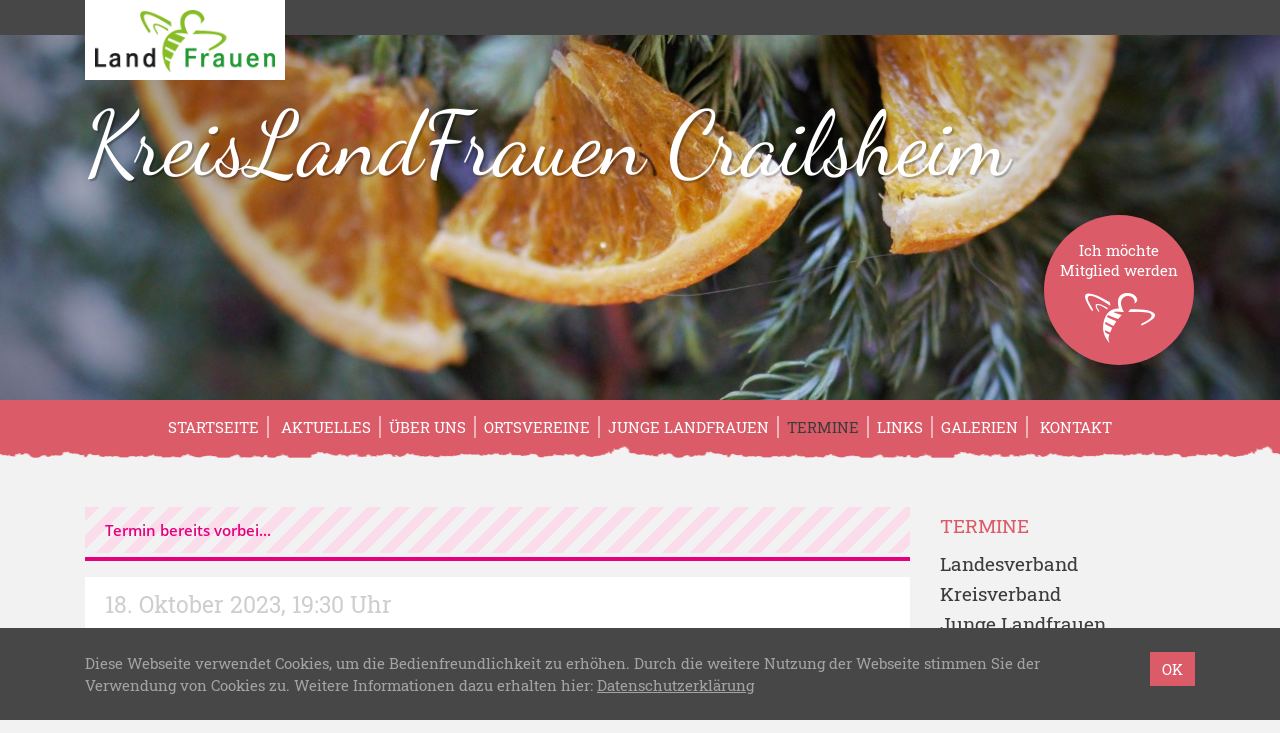

--- FILE ---
content_type: text/html; charset=UTF-8
request_url: https://www.kreislandfrauen-crailsheim.de/termine/vortrag-mit-ulrike-siegel/
body_size: 10422
content:
<!doctype html>
<html lang="de" xmlns:og="http://opengraphprotocol.org/schema/" xmlns:fb="http://www.facebook.com/2008/fbml">
    <head>
        <meta charset="UTF-8">
        <meta name="viewport" content="width=device-width, initial-scale=1, shrink-to-fit=no">
        <title>Vortrag mit Ulrike Siegel &#8211; KreisLandFrauen Crailsheim</title>
<meta name='robots' content='max-image-preview:large' />
<link rel="alternate" title="oEmbed (JSON)" type="application/json+oembed" href="https://www.kreislandfrauen-crailsheim.de/wp-json/oembed/1.0/embed?url=https%3A%2F%2Fwww.kreislandfrauen-crailsheim.de%2Ftermine%2Fvortrag-mit-ulrike-siegel%2F" />
<link rel="alternate" title="oEmbed (XML)" type="text/xml+oembed" href="https://www.kreislandfrauen-crailsheim.de/wp-json/oembed/1.0/embed?url=https%3A%2F%2Fwww.kreislandfrauen-crailsheim.de%2Ftermine%2Fvortrag-mit-ulrike-siegel%2F&#038;format=xml" />
<meta property="og:title" content="Vortrag mit Ulrike Siegel">
<meta property="og:description" content="Stallschwalben oder “Vom Wert einer Baumwiese“ Ulrike Siegel, die Herausgeberin der Bauerntöchter-Bücher (u.a. „Immer regnet es zur falschen Zeit“) erzählt...">
<meta property="og:type" content="article">
<meta property="og:url" content="https://www.kreislandfrauen-crailsheim.de/termine/vortrag-mit-ulrike-siegel/">
<meta property="og:site_name" content="KreisLandFrauen Crailsheim">
<meta property="og:image" content="https://www.kreislandfrauen-crailsheim.de/wp-content/themes/lfwb/images/facebook-red.jpg">
		<style id='wp-img-auto-sizes-contain-inline-css' type='text/css'>
img:is([sizes=auto i],[sizes^="auto," i]){contain-intrinsic-size:3000px 1500px}
/*# sourceURL=wp-img-auto-sizes-contain-inline-css */
</style>
<style id='wp-block-library-inline-css' type='text/css'>
:root{--wp-block-synced-color:#7a00df;--wp-block-synced-color--rgb:122,0,223;--wp-bound-block-color:var(--wp-block-synced-color);--wp-editor-canvas-background:#ddd;--wp-admin-theme-color:#007cba;--wp-admin-theme-color--rgb:0,124,186;--wp-admin-theme-color-darker-10:#006ba1;--wp-admin-theme-color-darker-10--rgb:0,107,160.5;--wp-admin-theme-color-darker-20:#005a87;--wp-admin-theme-color-darker-20--rgb:0,90,135;--wp-admin-border-width-focus:2px}@media (min-resolution:192dpi){:root{--wp-admin-border-width-focus:1.5px}}.wp-element-button{cursor:pointer}:root .has-very-light-gray-background-color{background-color:#eee}:root .has-very-dark-gray-background-color{background-color:#313131}:root .has-very-light-gray-color{color:#eee}:root .has-very-dark-gray-color{color:#313131}:root .has-vivid-green-cyan-to-vivid-cyan-blue-gradient-background{background:linear-gradient(135deg,#00d084,#0693e3)}:root .has-purple-crush-gradient-background{background:linear-gradient(135deg,#34e2e4,#4721fb 50%,#ab1dfe)}:root .has-hazy-dawn-gradient-background{background:linear-gradient(135deg,#faaca8,#dad0ec)}:root .has-subdued-olive-gradient-background{background:linear-gradient(135deg,#fafae1,#67a671)}:root .has-atomic-cream-gradient-background{background:linear-gradient(135deg,#fdd79a,#004a59)}:root .has-nightshade-gradient-background{background:linear-gradient(135deg,#330968,#31cdcf)}:root .has-midnight-gradient-background{background:linear-gradient(135deg,#020381,#2874fc)}:root{--wp--preset--font-size--normal:16px;--wp--preset--font-size--huge:42px}.has-regular-font-size{font-size:1em}.has-larger-font-size{font-size:2.625em}.has-normal-font-size{font-size:var(--wp--preset--font-size--normal)}.has-huge-font-size{font-size:var(--wp--preset--font-size--huge)}.has-text-align-center{text-align:center}.has-text-align-left{text-align:left}.has-text-align-right{text-align:right}.has-fit-text{white-space:nowrap!important}#end-resizable-editor-section{display:none}.aligncenter{clear:both}.items-justified-left{justify-content:flex-start}.items-justified-center{justify-content:center}.items-justified-right{justify-content:flex-end}.items-justified-space-between{justify-content:space-between}.screen-reader-text{border:0;clip-path:inset(50%);height:1px;margin:-1px;overflow:hidden;padding:0;position:absolute;width:1px;word-wrap:normal!important}.screen-reader-text:focus{background-color:#ddd;clip-path:none;color:#444;display:block;font-size:1em;height:auto;left:5px;line-height:normal;padding:15px 23px 14px;text-decoration:none;top:5px;width:auto;z-index:100000}html :where(.has-border-color){border-style:solid}html :where([style*=border-top-color]){border-top-style:solid}html :where([style*=border-right-color]){border-right-style:solid}html :where([style*=border-bottom-color]){border-bottom-style:solid}html :where([style*=border-left-color]){border-left-style:solid}html :where([style*=border-width]){border-style:solid}html :where([style*=border-top-width]){border-top-style:solid}html :where([style*=border-right-width]){border-right-style:solid}html :where([style*=border-bottom-width]){border-bottom-style:solid}html :where([style*=border-left-width]){border-left-style:solid}html :where(img[class*=wp-image-]){height:auto;max-width:100%}:where(figure){margin:0 0 1em}html :where(.is-position-sticky){--wp-admin--admin-bar--position-offset:var(--wp-admin--admin-bar--height,0px)}@media screen and (max-width:600px){html :where(.is-position-sticky){--wp-admin--admin-bar--position-offset:0px}}

/*# sourceURL=wp-block-library-inline-css */
</style><style id='global-styles-inline-css' type='text/css'>
:root{--wp--preset--aspect-ratio--square: 1;--wp--preset--aspect-ratio--4-3: 4/3;--wp--preset--aspect-ratio--3-4: 3/4;--wp--preset--aspect-ratio--3-2: 3/2;--wp--preset--aspect-ratio--2-3: 2/3;--wp--preset--aspect-ratio--16-9: 16/9;--wp--preset--aspect-ratio--9-16: 9/16;--wp--preset--color--black: #000000;--wp--preset--color--cyan-bluish-gray: #abb8c3;--wp--preset--color--white: #ffffff;--wp--preset--color--pale-pink: #f78da7;--wp--preset--color--vivid-red: #cf2e2e;--wp--preset--color--luminous-vivid-orange: #ff6900;--wp--preset--color--luminous-vivid-amber: #fcb900;--wp--preset--color--light-green-cyan: #7bdcb5;--wp--preset--color--vivid-green-cyan: #00d084;--wp--preset--color--pale-cyan-blue: #8ed1fc;--wp--preset--color--vivid-cyan-blue: #0693e3;--wp--preset--color--vivid-purple: #9b51e0;--wp--preset--gradient--vivid-cyan-blue-to-vivid-purple: linear-gradient(135deg,rgb(6,147,227) 0%,rgb(155,81,224) 100%);--wp--preset--gradient--light-green-cyan-to-vivid-green-cyan: linear-gradient(135deg,rgb(122,220,180) 0%,rgb(0,208,130) 100%);--wp--preset--gradient--luminous-vivid-amber-to-luminous-vivid-orange: linear-gradient(135deg,rgb(252,185,0) 0%,rgb(255,105,0) 100%);--wp--preset--gradient--luminous-vivid-orange-to-vivid-red: linear-gradient(135deg,rgb(255,105,0) 0%,rgb(207,46,46) 100%);--wp--preset--gradient--very-light-gray-to-cyan-bluish-gray: linear-gradient(135deg,rgb(238,238,238) 0%,rgb(169,184,195) 100%);--wp--preset--gradient--cool-to-warm-spectrum: linear-gradient(135deg,rgb(74,234,220) 0%,rgb(151,120,209) 20%,rgb(207,42,186) 40%,rgb(238,44,130) 60%,rgb(251,105,98) 80%,rgb(254,248,76) 100%);--wp--preset--gradient--blush-light-purple: linear-gradient(135deg,rgb(255,206,236) 0%,rgb(152,150,240) 100%);--wp--preset--gradient--blush-bordeaux: linear-gradient(135deg,rgb(254,205,165) 0%,rgb(254,45,45) 50%,rgb(107,0,62) 100%);--wp--preset--gradient--luminous-dusk: linear-gradient(135deg,rgb(255,203,112) 0%,rgb(199,81,192) 50%,rgb(65,88,208) 100%);--wp--preset--gradient--pale-ocean: linear-gradient(135deg,rgb(255,245,203) 0%,rgb(182,227,212) 50%,rgb(51,167,181) 100%);--wp--preset--gradient--electric-grass: linear-gradient(135deg,rgb(202,248,128) 0%,rgb(113,206,126) 100%);--wp--preset--gradient--midnight: linear-gradient(135deg,rgb(2,3,129) 0%,rgb(40,116,252) 100%);--wp--preset--font-size--small: 13px;--wp--preset--font-size--medium: 20px;--wp--preset--font-size--large: 36px;--wp--preset--font-size--x-large: 42px;--wp--preset--spacing--20: 0.44rem;--wp--preset--spacing--30: 0.67rem;--wp--preset--spacing--40: 1rem;--wp--preset--spacing--50: 1.5rem;--wp--preset--spacing--60: 2.25rem;--wp--preset--spacing--70: 3.38rem;--wp--preset--spacing--80: 5.06rem;--wp--preset--shadow--natural: 6px 6px 9px rgba(0, 0, 0, 0.2);--wp--preset--shadow--deep: 12px 12px 50px rgba(0, 0, 0, 0.4);--wp--preset--shadow--sharp: 6px 6px 0px rgba(0, 0, 0, 0.2);--wp--preset--shadow--outlined: 6px 6px 0px -3px rgb(255, 255, 255), 6px 6px rgb(0, 0, 0);--wp--preset--shadow--crisp: 6px 6px 0px rgb(0, 0, 0);}:where(.is-layout-flex){gap: 0.5em;}:where(.is-layout-grid){gap: 0.5em;}body .is-layout-flex{display: flex;}.is-layout-flex{flex-wrap: wrap;align-items: center;}.is-layout-flex > :is(*, div){margin: 0;}body .is-layout-grid{display: grid;}.is-layout-grid > :is(*, div){margin: 0;}:where(.wp-block-columns.is-layout-flex){gap: 2em;}:where(.wp-block-columns.is-layout-grid){gap: 2em;}:where(.wp-block-post-template.is-layout-flex){gap: 1.25em;}:where(.wp-block-post-template.is-layout-grid){gap: 1.25em;}.has-black-color{color: var(--wp--preset--color--black) !important;}.has-cyan-bluish-gray-color{color: var(--wp--preset--color--cyan-bluish-gray) !important;}.has-white-color{color: var(--wp--preset--color--white) !important;}.has-pale-pink-color{color: var(--wp--preset--color--pale-pink) !important;}.has-vivid-red-color{color: var(--wp--preset--color--vivid-red) !important;}.has-luminous-vivid-orange-color{color: var(--wp--preset--color--luminous-vivid-orange) !important;}.has-luminous-vivid-amber-color{color: var(--wp--preset--color--luminous-vivid-amber) !important;}.has-light-green-cyan-color{color: var(--wp--preset--color--light-green-cyan) !important;}.has-vivid-green-cyan-color{color: var(--wp--preset--color--vivid-green-cyan) !important;}.has-pale-cyan-blue-color{color: var(--wp--preset--color--pale-cyan-blue) !important;}.has-vivid-cyan-blue-color{color: var(--wp--preset--color--vivid-cyan-blue) !important;}.has-vivid-purple-color{color: var(--wp--preset--color--vivid-purple) !important;}.has-black-background-color{background-color: var(--wp--preset--color--black) !important;}.has-cyan-bluish-gray-background-color{background-color: var(--wp--preset--color--cyan-bluish-gray) !important;}.has-white-background-color{background-color: var(--wp--preset--color--white) !important;}.has-pale-pink-background-color{background-color: var(--wp--preset--color--pale-pink) !important;}.has-vivid-red-background-color{background-color: var(--wp--preset--color--vivid-red) !important;}.has-luminous-vivid-orange-background-color{background-color: var(--wp--preset--color--luminous-vivid-orange) !important;}.has-luminous-vivid-amber-background-color{background-color: var(--wp--preset--color--luminous-vivid-amber) !important;}.has-light-green-cyan-background-color{background-color: var(--wp--preset--color--light-green-cyan) !important;}.has-vivid-green-cyan-background-color{background-color: var(--wp--preset--color--vivid-green-cyan) !important;}.has-pale-cyan-blue-background-color{background-color: var(--wp--preset--color--pale-cyan-blue) !important;}.has-vivid-cyan-blue-background-color{background-color: var(--wp--preset--color--vivid-cyan-blue) !important;}.has-vivid-purple-background-color{background-color: var(--wp--preset--color--vivid-purple) !important;}.has-black-border-color{border-color: var(--wp--preset--color--black) !important;}.has-cyan-bluish-gray-border-color{border-color: var(--wp--preset--color--cyan-bluish-gray) !important;}.has-white-border-color{border-color: var(--wp--preset--color--white) !important;}.has-pale-pink-border-color{border-color: var(--wp--preset--color--pale-pink) !important;}.has-vivid-red-border-color{border-color: var(--wp--preset--color--vivid-red) !important;}.has-luminous-vivid-orange-border-color{border-color: var(--wp--preset--color--luminous-vivid-orange) !important;}.has-luminous-vivid-amber-border-color{border-color: var(--wp--preset--color--luminous-vivid-amber) !important;}.has-light-green-cyan-border-color{border-color: var(--wp--preset--color--light-green-cyan) !important;}.has-vivid-green-cyan-border-color{border-color: var(--wp--preset--color--vivid-green-cyan) !important;}.has-pale-cyan-blue-border-color{border-color: var(--wp--preset--color--pale-cyan-blue) !important;}.has-vivid-cyan-blue-border-color{border-color: var(--wp--preset--color--vivid-cyan-blue) !important;}.has-vivid-purple-border-color{border-color: var(--wp--preset--color--vivid-purple) !important;}.has-vivid-cyan-blue-to-vivid-purple-gradient-background{background: var(--wp--preset--gradient--vivid-cyan-blue-to-vivid-purple) !important;}.has-light-green-cyan-to-vivid-green-cyan-gradient-background{background: var(--wp--preset--gradient--light-green-cyan-to-vivid-green-cyan) !important;}.has-luminous-vivid-amber-to-luminous-vivid-orange-gradient-background{background: var(--wp--preset--gradient--luminous-vivid-amber-to-luminous-vivid-orange) !important;}.has-luminous-vivid-orange-to-vivid-red-gradient-background{background: var(--wp--preset--gradient--luminous-vivid-orange-to-vivid-red) !important;}.has-very-light-gray-to-cyan-bluish-gray-gradient-background{background: var(--wp--preset--gradient--very-light-gray-to-cyan-bluish-gray) !important;}.has-cool-to-warm-spectrum-gradient-background{background: var(--wp--preset--gradient--cool-to-warm-spectrum) !important;}.has-blush-light-purple-gradient-background{background: var(--wp--preset--gradient--blush-light-purple) !important;}.has-blush-bordeaux-gradient-background{background: var(--wp--preset--gradient--blush-bordeaux) !important;}.has-luminous-dusk-gradient-background{background: var(--wp--preset--gradient--luminous-dusk) !important;}.has-pale-ocean-gradient-background{background: var(--wp--preset--gradient--pale-ocean) !important;}.has-electric-grass-gradient-background{background: var(--wp--preset--gradient--electric-grass) !important;}.has-midnight-gradient-background{background: var(--wp--preset--gradient--midnight) !important;}.has-small-font-size{font-size: var(--wp--preset--font-size--small) !important;}.has-medium-font-size{font-size: var(--wp--preset--font-size--medium) !important;}.has-large-font-size{font-size: var(--wp--preset--font-size--large) !important;}.has-x-large-font-size{font-size: var(--wp--preset--font-size--x-large) !important;}
/*# sourceURL=global-styles-inline-css */
</style>

<style id='classic-theme-styles-inline-css' type='text/css'>
/*! This file is auto-generated */
.wp-block-button__link{color:#fff;background-color:#32373c;border-radius:9999px;box-shadow:none;text-decoration:none;padding:calc(.667em + 2px) calc(1.333em + 2px);font-size:1.125em}.wp-block-file__button{background:#32373c;color:#fff;text-decoration:none}
/*# sourceURL=/wp-includes/css/classic-themes.min.css */
</style>
<link rel='stylesheet' id='contact-form-7-css' href='https://www.kreislandfrauen-crailsheim.de/wp-content/plugins/contact-form-7/includes/css/styles.css?ver=6.1.4' type='text/css' media='all' />
<link rel='stylesheet' id='lfwb-css' href='https://www.kreislandfrauen-crailsheim.de/wp-content/themes/lfwb/style.css?ver=3.8' type='text/css' media='all' />
<script type="text/javascript" src="https://www.kreislandfrauen-crailsheim.de/wp-content/themes/lfwb/js/pace.min.js?ver=1.0.0" id="pace-js"></script>
<link rel="https://api.w.org/" href="https://www.kreislandfrauen-crailsheim.de/wp-json/" /><link rel="EditURI" type="application/rsd+xml" title="RSD" href="https://www.kreislandfrauen-crailsheim.de/xmlrpc.php?rsd" />
<meta name="generator" content="WordPress 6.9" />
<link rel="canonical" href="https://www.kreislandfrauen-crailsheim.de/termine/vortrag-mit-ulrike-siegel/" />
<link rel='shortlink' href='https://www.kreislandfrauen-crailsheim.de/?p=3128' />
        <style>

    /* background primary */
    #header,
    #nav-main,
    #header #register,
    .btn-primary,
    form.post-password-form input[type="submit"],
    table th,
    #recipe-list .special .title,
    #footer-gallery,
    #content .list-item a:hover img,
    .dropdown-menu,
    .modal .modal-content .modal-header,
    #sidebar .widget.widget_recipe_special .inner,
    .event-sheet:hover,
    .event-sheet.active,
    .event-sheet-large.active,
    .carousel .carousel-indicators li.active,
    .btn.btn-light:hover,
    .btn-close:hover span,
    .btn-close.swipebox-close:hover span,
    #scroll-top{
        background-color: #db5b68;
    }

    /* background secondary */
    body.header-image-true #header,
    .pace .pace-progress,
    #content .list-item a img,
    .navbar-toggler span,
    #nav-main .nav-item .toggler-submenu span,
    .btn-close.modal-close span,
    #sidebar .widget.widget_gallery_recent .inner,
    #sidebar .widget.widget_recipe_special .inner a:hover img,
    #debug{
        background-color: #efb2b9;
    }

    /* background tertiary */
    #event-list #regularly,
    #sidebar .widget.widget_event_recent .inner,
    #image .image-info,
    .modal .modal-content .modal-footer{
        background-color: #f6d6d9;
    }


    /* background primary darker (buttons) */
    .btn-primary:hover,
    .btn-primary:not([disabled]):not(.disabled):active,
    form.post-password-form input[type="submit"]:hover,
    form.post-password-form input[type="submit"]:not([disabled]):not(.disabled):active,
    #header #register:hover,
    #scroll-top:hover{
        background-color: #C6525E;
    }


    /* background primary dark (privacy) */
    .embed-privacy-container .embed-privacy-overlay{
        background-color: rgba(154,64,73, 0.9);
    }
    .embed-privacy-container .embed-privacy-overlay:hover{
        background-color: rgba(154,64,73, 0.975);
    }



    /* font primary */
    .primary,
    a,
    .required,
    #footer .widget h5,
    #footer .h5,
    #pagination .pagination .nav-links .current,
    .meta,
    #sidebar .widget.widget_nav_menu ul li.current-menu-item > a,
    #sidebar .widget.widget_nav_menu ul li.current_page_item > a,
    #sidebar .widget.widget_nav_menu ul li.current-menu-parent > a,
    #sidebar .widget.widget_archive ul li,
    #sidebar .widget.widget_recent_entries ul li,
    #sidebar .widget.widget_pages ul li.current_page_item a,
    #sidebar .widget.widget_rss ul li,
    #sidebar .widget.widget_recent_comments ul li,
    #sidebar .widget.widget_categories ul li,
    #sidebar .widget.widget_tag_cloud .inner a span.tag-link-count,
    #sidebar .widget.widget_recent_comments .recentcomments .comment-author-link,
    #sidebar .widget.widget_gallery_recent .inner a:hover,
    #swipebox-overlay #swipebox-arrows #swipebox-prev:hover,
    #swipebox-overlay #swipebox-arrows #swipebox-next:hover,
    #comments label span,
    #search-dropdown form .search-submit:hover,
    #search-dropdown form .search-field:focus,
    .search-form .search-field:focus{
        color: #db5b68;
    }

    /* font secondary */
    .secondary,
    #nav-main .nav-item a:hover,
    #footer-gallery a:hover,
    #footer-gallery .carousel-control-prev:hover,
    #footer-gallery .carousel-control-next:hover,
    #nav-main .nav-item .dropdown-menu .dropdown-item.active:hover,
    #sidebar .widget.widget_recipe_special .inner a:hover,
    .more-xl:hover{
        color: #efb2b9;
    }

    /* font tertiary */
    .tertiary{
        color: #f6d6d9;
    }

    /* font primary darker (links) */
    a:hover,
    #sidebar .widget .inner a:hover,
    #sidebar .widget.widget_nav_menu ul li.current-menu-item > a:hover,
    #sidebar .widget.widget_nav_menu ul li.current_page_item > a:hover,
    #sidebar .widget.widget_nav_menu ul li.current-menu-parent > a:hover,
    #sidebar .widget.widget_pages ul li.current_page_item a:hover,
    #sidebar .widget.widget_rss h5 a.rsswidget:hover span.primary{
        color: #B04954;
    }

    /* border primary */
    hr,
    blockquote,
    .form-control,
    form.post-password-form label input,
    .embed-privacy-opt-out{
        border-color: #db5b68;
    }

    /* border secondary */
    .form-control:hover,
    .form-control:focus,
    form.post-password-form label input:hover,
    form.post-password-form label input:focus,
    #nav-main .nav-item{
        border-color: #efb2b9;
    }

    /* border tertiary */
    #comments .comments-list ul.children{
        border-color: #f6d6d9;
    }

    /* misc */
    .btn-primary:focus,
    .btn-primary:not([disabled]):not(.disabled):active:focus,
    form.post-password-form input[type="submit"]:focus,
    form.post-password-form input[type="submit"]:not([disabled]):not(.disabled):active:focus,
    .form-control:focus,
    form.post-password-form label input:focus{
        box-shadow: 0 0 0 .2rem rgba(239,178,185, 0.5);
    }
    .wpcf7 .wpcf7-form .wpcf7-spinner, .wpcf7 .wpcf7-form .ajax-loader, #map-wrap #map, #swipebox-overlay .slide-loading{
        background-image: url('https://www.kreislandfrauen-crailsheim.de/wp-content/themes/lfwb/svg/loading-red.svg');
    }
    .zoomable::after, section.gallery figure a::after, a.zoom::after{
        background: rgba(219,91,104,0.5);
    }
    #district-map svg #svg-map-bg {
        fill:#efb2b9!important;
    }
    #district-map svg a:hover polygon{
        fill:#db5b68!important;
    }

</style>        <link rel="apple-touch-icon" sizes="180x180" href="https://www.kreislandfrauen-crailsheim.de/wp-content/themes/lfwb/icons/apple-touch-icon-red.png">
        <link rel="icon" type="image/png" sizes="32x32" href="https://www.kreislandfrauen-crailsheim.de/wp-content/themes/lfwb/icons/favicon-32x32-red.png">
        <link rel="icon" type="image/png" sizes="16x16" href="https://www.kreislandfrauen-crailsheim.de/wp-content/themes/lfwb/icons/favicon-16x16-red.png">
        <link rel="manifest" href="https://www.kreislandfrauen-crailsheim.de/wp-content/themes/lfwb/icons/manifest.php?name=KreisLandFrauen Crailsheim&amp;color=red&amp;path=https%3A%2F%2Fwww.kreislandfrauen-crailsheim.de%2Fwp-content%2Fthemes%2Flfwb%2Ficons">
        <link rel="mask-icon" href="https://www.kreislandfrauen-crailsheim.de/wp-content/themes/lfwb/icons/safari-pinned-tab.svg" color="#db5b68">
        <meta name="apple-mobile-web-app-title" content="KreisLandFrauen Crailsheim">
        <meta name="application-name" content="KreisLandFrauen Crailsheim">
        <meta name="theme-color" content="#B04954">
        <meta name="msapplication-TileColor" content="#db5b68">
        <meta name="msapplication-TileImage" content="https://www.kreislandfrauen-crailsheim.de/wp-content/themes/lfwb/icons/mstile-144x144.png">
    <style id='wpcf7-694c9fed48a38-inline-inline-css' type='text/css'>
#wpcf7-694c9fed48a38-wrapper {display:none !important; visibility:hidden !important;}
/*# sourceURL=wpcf7-694c9fed48a38-inline-inline-css */
</style>
<style id='wpcf7-694c9fed48b60-inline-inline-css' type='text/css'>
#wpcf7-694c9fed48b60-wrapper {display:none !important; visibility:hidden !important;}
/*# sourceURL=wpcf7-694c9fed48b60-inline-inline-css */
</style>
<style id='wpcf7-694c9fed48d7a-inline-inline-css' type='text/css'>
#wpcf7-694c9fed48d7a-wrapper {display:none !important; visibility:hidden !important;}
/*# sourceURL=wpcf7-694c9fed48d7a-inline-inline-css */
</style>
</head>
    <body class="wp-singular event-template-default single single-event postid-3128 wp-theme-lfwb color-red header-image-true header-parallax-true device-desktop">
        <div id="nav-global">
            <div class="container">
                <div class="row">
                    <div class="col-12 text-right">
                        <a href="https://www.kreislandfrauen-crailsheim.de" id="parent"><img src="https://www.kreislandfrauen-crailsheim.de/wp-content/themes/lfwb/images/logo-landfrauen.png" alt="LandFrauenverband Württemberg-Baden e.V." class="img-fluid"></a>
                        <nav class="navbar navbar-expand navbar-dark p-0">
                                                        <a href="https://www.kreislandfrauen-crailsheim.de/?s=" id="btn-search" rel="nofollow"><span class="icon-search"></span></a>
                        </nav>
                    </div>
                </div>
            </div>
        </div>
        <div id="search-dropdown">
            <div class="container">
                <div class="row">
                    <div class="col-12 col-md-8 offset-md-4 d-flex align-items-center">
                        <form role="search" method="get" action="https://www.kreislandfrauen-crailsheim.de/">
                            <div class="input-group">
                                <div class="input-group-prepend">
                                    <button type="submit" class="search-submit">
                                        <span class="icon-search"></span>
                                    </button>
                                </div>
                                <input type="search" class="form-control search-field" placeholder="Wonach suchen Sie?" value="" name="s">
                                <div class="input-group-append">
                                    <button class="btn-close search-close" type="button" aria-label="Schließen">
                                        <div class="cross">
                                            <span></span>
                                            <span></span>
                                        </div>
                                    </button>
                                </div>
                            </div>
                        </form>
                    </div>
                </div>
            </div>
        </div>
        <header id="header" style="background-image:url(https://www.kreislandfrauen-crailsheim.de/wp-content/uploads/2022/12/20161128-43-2-2000x600.jpg);">
            <div class="container">
                <div class="row">
                    <div class="col-12 d-flex flex-column justify-content-center">
                        <a href="https://www.kreislandfrauen-crailsheim.de" id="title" title="KreisLandFrauen Crailsheim - Kreisverband des Landesverbandes Württemberg-Baden"> KreisLandFrauen Crailsheim</a>
                                                    <a href="#anfrage" id="register" data-toggle="modal" data-target="#anfrage">Ich möchte<br>Mitglied werden<br><span class="icon-bee"></span></a>
                                            </div>
                </div>
            </div>
        </header>
        <header id="nav-main" class="mb-5">
            <div class="container">
                <div class="row">
                    <div class="col-12">
                        <nav class="navbar navbar-expand-md navbar-dark">
                            <button class="navbar-toggler collapsed mx-auto" type="button" data-toggle="collapse" data-target="#navigation-main" aria-controls="navigation-main" aria-expanded="false" aria-label="Toggle navigation">
                                <div class="hamburger">
                                    <span></span>
                                    <span></span>
                                    <span></span>
                                </div>
                                <div class="cross">
                                    <span></span>
                                    <span></span>
                                </div>
                            </button>
	                        <div id="navigation-main" class="collapse navbar-collapse justify-content-center"><ul id="menu-main" class="nav navbar-nav"><li id="menu-item-60" class="menu-item menu-item-type-post_type menu-item-object-page menu-item-home nav-item nav-item-60 "><a title="Startseite" href="https://www.kreislandfrauen-crailsheim.de/" class="nav-link">Startseite</a></li><li id="menu-item-51" class="menu-item menu-item-type-post_type menu-item-object-page menu-item-has-children nav-item nav-item-51  dropdown "><a title="Aktuelles" href="https://www.kreislandfrauen-crailsheim.de/aktuelles/" class="dropdown-toggle nav-link" aria-haspopup="true"><span class="						"></span>&nbsp;Aktuelles</a><span class="toggler-submenu d-inline-block d-md-none" data-toggle="hover" role="button" aria-haspopup="true"><span></span><span></span></span>
<div role="menu" class=" dropdown-menu">
<a title="Leitthema" href="https://www.kreislandfrauen-crailsheim.de/aktuelles/leitthema/" class="menu-item menu-item-type-post_type menu-item-object-page dropdown-item " id="menu-item-317">Leitthema</a><a title="Jahresthema 2025" href="https://www.kreislandfrauen-crailsheim.de/aktuelles/leitthema/jahresthema-2021/" class="menu-item menu-item-type-post_type menu-item-object-page dropdown-item " id="menu-item-473">Jahresthema 2025</a><a title="Anliegen" href="https://www.kreislandfrauen-crailsheim.de/aktuelles/anliegen/" class="menu-item menu-item-type-post_type menu-item-object-page dropdown-item " id="menu-item-325">Anliegen</a></div>
</li><li id="menu-item-398" class="menu-item menu-item-type-post_type menu-item-object-page menu-item-has-children nav-item nav-item-398  dropdown "><a title="Über uns" href="https://www.kreislandfrauen-crailsheim.de/ueber-uns/" class="dropdown-toggle nav-link" aria-haspopup="true">Über uns</a><span class="toggler-submenu d-inline-block d-md-none" data-toggle="hover" role="button" aria-haspopup="true"><span></span><span></span></span>
<div role="menu" class=" dropdown-menu">
<a title="Vorstandsteam" href="https://www.kreislandfrauen-crailsheim.de/ueber-uns/ueber-uns-2/" class="menu-item menu-item-type-post_type menu-item-object-page dropdown-item " id="menu-item-408">Vorstandsteam</a><a title="Arbeitskreise" href="https://www.kreislandfrauen-crailsheim.de/arbeitskreise/" class="menu-item menu-item-type-post_type menu-item-object-page dropdown-item " id="menu-item-373">Arbeitskreise</a></div>
</li><li id="menu-item-58" class="menu-item menu-item-type-post_type menu-item-object-page nav-item nav-item-58 "><a title="Ortsvereine" href="https://www.kreislandfrauen-crailsheim.de/ortsvereine/" class="nav-link">Ortsvereine</a></li><li id="menu-item-1943" class="menu-item menu-item-type-post_type menu-item-object-page menu-item-has-children nav-item nav-item-1943  dropdown "><a title="Junge Landfrauen" href="https://www.kreislandfrauen-crailsheim.de/junge-landfrauen/" class="dropdown-toggle nav-link" aria-haspopup="true">Junge Landfrauen</a><span class="toggler-submenu d-inline-block d-md-none" data-toggle="hover" role="button" aria-haspopup="true"><span></span><span></span></span>
<div role="menu" class=" dropdown-menu">
<a title="Aktionen" href="https://www.kreislandfrauen-crailsheim.de/junge-landfrauen/aktionen/" class="menu-item menu-item-type-post_type menu-item-object-page dropdown-item " id="menu-item-1955">Aktionen</a></div>
</li><li id="menu-item-62" class="menu-item menu-item-type-post_type_archive menu-item-object-event nav-item nav-item-62 current-menu-item active"><a title="Termine" href="https://www.kreislandfrauen-crailsheim.de/termine/" class="nav-link">Termine</a></li><li id="menu-item-65" class="menu-item menu-item-type-post_type menu-item-object-page nav-item nav-item-65 "><a title="Links" href="https://www.kreislandfrauen-crailsheim.de/links/" class="nav-link">Links</a></li><li id="menu-item-61" class="menu-item menu-item-type-post_type_archive menu-item-object-gallery nav-item nav-item-61 "><a title="Galerien" href="https://www.kreislandfrauen-crailsheim.de/galerien/" class="nav-link">Galerien</a></li><li id="menu-item-52" class="menu-item menu-item-type-post_type menu-item-object-page nav-item nav-item-52 "><a title="Kontakt" href="https://www.kreislandfrauen-crailsheim.de/kontakt/" class="nav-link"><span class="						"></span>&nbsp;Kontakt</a></li></ul></div>                        </nav>
                    </div>
                </div>
            </div>
        </header>
    <main id="event-view">
        <div class="container">
            <div class="row">
                <div id="content" class="col-12 col-md-8 col-lg-9">
					<div id="post-3128" class="row post-3128 event type-event status-publish hentry">
    <div class="col-12">
                    <p class="alert alert-danger alert">Termin bereits vorbei...</p>
	                        <p class="event-sheet-large mb-5 passed"><strong class="event-info"><span class="date">18. Oktober 2023</span><span class="time"><span class="divider">, </span>19:30 Uhr</span><span class="location"><span class="divider">, </span>Dorfgemeinschaftsraum Gammesfeld</span></strong></p>
	    <p class="meta mb-1">
    <a href="https://www.kreislandfrauen-crailsheim.de/termine/">Termine</a>
    </p>        <h1>Vortrag mit Ulrike Siegel</h1>
	    	    <h3>Stallschwalben oder “Vom Wert einer Baumwiese“</h3>
<p>Ulrike Siegel, die Herausgeberin der Bauerntöchter-Bücher (u.a. „Immer regnet es zur falschen Zeit“) erzählt in dem 2019 erschienenen Band „Stallschwalben“ von ihrem eigenen Aufwachsen auf einem Bauernhof in den 60er Jahren. In dem Vortrag werden ihre eigenen Erinnerungen und die Geschichten von anderen Bauerntöchtern vor der Fragestellung ausgewertet, inwieweit die vermittelten Werte den weiteren Lebensweg beeinflusst haben.</p>
	        <ul id="social-share" class="mt-5 mb-0 justify-content-between d-flex">
        <li class="item-event mr-auto"><a href="https://www.kreislandfrauen-crailsheim.de/wp-content/themes/lfwb/inc/ics.php?termin=3128" class="btn btn-primary btn-event"><span class="d-none d-sm-inline">Im Kalender speichern</span><span class="d-sm-none">Speichern</span></a></li>
                    <li class="item-share ml-2 ml-sm-3"><a rel="nofollow" target="_blank" class="facebook popup" title="Auf Facebook teilen" href="https://www.facebook.com/sharer/sharer.php?u=https%3A%2F%2Fwww.kreislandfrauen-crailsheim.de%2Ftermine%2Fvortrag-mit-ulrike-siegel%2F&t=Vortrag+mit+Ulrike+Siegel"><span class="icon-facebook"></span></a></li>            <li class="item-share ml-2 ml-sm-3"><a rel="nofollow" target="_blank" class="twitter popup" title="Auf Twitter teilen"href="https://twitter.com/share?text=Termin+Vortrag+mit+Ulrike+Siegel+auf+der+Webseite+KreisLandFrauen+Crailsheim&url=https%3A%2F%2Fwww.kreislandfrauen-crailsheim.de%2Ftermine%2Fvortrag-mit-ulrike-siegel%2F&hashtags=Crailsheim,KreisLandFrauenCrailsheim,LandFrauen,Termin"><span class="icon-twitter"></span></a></li>            <li class="item-share ml-2 ml-sm-3"><a rel="nofollow" target="_blank" class="pinterest popup" title="Auf Pinterest teilen" href="https://pinterest.com/pin/create/button/?url=https%3A%2F%2Fwww.kreislandfrauen-crailsheim.de%2Ftermine%2Fvortrag-mit-ulrike-siegel%2F&media=&description=Termin+Vortrag+mit+Ulrike+Siegel+auf+der+Webseite+KreisLandFrauen+Crailsheim"><span class="icon-pinterest"></span></a></li>            <li class="item-share d-md-none ml-2 ml-sm-3"><a rel="nofollow" class="whatsapp" title="Per WhatsApp teilen" href="whatsapp://send?text=Termin Vortrag mit Ulrike Siegel: https%3A%2F%2Fwww.kreislandfrauen-crailsheim.de%2Ftermine%2Fvortrag-mit-ulrike-siegel%2F" data-action="share/whatsapp/share"><span class="icon-whatsapp"></span></a></li>            <li class="item-share ml-2 ml-sm-3"><a rel="nofollow" target="_blank" title="Per E-Mail teilen" href="mailto:?subject=Termin: Vortrag mit Ulrike Siegel&body=Termin Vortrag mit Ulrike Siegel auf der Webseite KreisLandFrauen Crailsheim https://www.kreislandfrauen-crailsheim.de/termine/vortrag-mit-ulrike-siegel/"><span class="icon-email"></span></a></li>            </ul>
    </div>
</div><hr>
<div class="row" id="post-navigation" role="navigation">
	<div class="col-12 text-center mt-4 mb-2">
		<p>
			<a rel="prev" href="https://www.kreislandfrauen-crailsheim.de/termine/mit-einem-sieder-durch-die-stadt/" title="Mit einem Sieder durch die Stadt" class="prev"><span class="icon-left"></span></a><a rel="next" href="https://www.kreislandfrauen-crailsheim.de/termine/elternseminar-mit-rita-reichenbach-lachenmann/" title="Elternseminar mit Rita Reichenbach-Lachenmann" class="next"><span class="icon-right"></span></a>        </p>
	</div>
</div>

                </div>
	            <aside id="sidebar" class="col-12 col-md-4 col-lg-3 sidebar-right">
    <div class="row">
        <section id="nav_menu-4" class="widget widget_nav_menu col-12"><div class="inner"><div class="menu-termine-container"><ul id="menu-termine" class="menu"><li id="menu-item-2080" class="menu-item menu-item-type-post_type_archive menu-item-object-event menu-item-2080 current-menu-item active"><a href="https://www.kreislandfrauen-crailsheim.de/termine/">Termine</a></li>
<li id="menu-item-2082" class="menu-item menu-item-type-taxonomy menu-item-object-event-category menu-item-2082 "><a href="https://www.kreislandfrauen-crailsheim.de/termin/landesverband/">Landesverband</a></li>
<li id="menu-item-2081" class="menu-item menu-item-type-taxonomy menu-item-object-event-category menu-item-2081 "><a href="https://www.kreislandfrauen-crailsheim.de/termin/kreisverband/">Kreisverband</a></li>
<li id="menu-item-2107" class="menu-item menu-item-type-taxonomy menu-item-object-event-category menu-item-2107 "><a href="https://www.kreislandfrauen-crailsheim.de/termin/junge-landfrauen/">Junge Landfrauen</a></li>
<li id="menu-item-2083" class="menu-item menu-item-type-taxonomy menu-item-object-event-category menu-item-2083 "><a href="https://www.kreislandfrauen-crailsheim.de/termin/termine-ortsvereine/">Ortsvereine</a></li>
</ul></div></div></section>
		<section id="recent-posts-3" class="widget widget_recent_entries col-12"><div class="inner">
		<h5>Neueste Beiträge</h5>
		<ul>
											<li>
					<a href="https://www.kreislandfrauen-crailsheim.de/kreisverband/ein-frohes-und-gesegnetes-weihnachtsfest/">Ein frohes und gesegnetes Weihnachtsfest</a>
									</li>
											<li>
					<a href="https://www.kreislandfrauen-crailsheim.de/kreisverband/4-advent-4/">4. Advent</a>
									</li>
											<li>
					<a href="https://www.kreislandfrauen-crailsheim.de/kreisverband/6-taegige-busfahrt-nach-parischampagne-vom-22-09-27-09-2026/">6-tägige Busfahrt nach Paris&#038;Champagne vom 22.09.-27.09.2026</a>
									</li>
											<li>
					<a href="https://www.kreislandfrauen-crailsheim.de/kreisverband/3-advent-4/">3. Advent</a>
									</li>
											<li>
					<a href="https://www.kreislandfrauen-crailsheim.de/kreisverband/2-advent-4/">2. Advent</a>
									</li>
											<li>
					<a href="https://www.kreislandfrauen-crailsheim.de/kreisverband/winterparty-am-30-01-2026-herzliche-einladung/">Winterparty am 30.01.2026 Herzliche Einladung</a>
									</li>
					</ul>

		</div></section>    </div>
</aside>            </div>
        </div>
    </main>
    
<footer id="footer">
    <div class="container">
        <div class="row">
	                    <div class="col-12 col-md-4 widget">
                <h5 class="text-uppercase" id="register-ortsverein-src">KreisLandFrauen Crailsheim</h5>
                <div class="row">
                    <div class="col-12 ">
                        <p>
		                    Kreisgeschäftsstelle <br>Schloßweg 6 <br>74564 Crailsheim                        </p>
                    </div>
                    <div class="col-12 ">
                        <p class="mb-0">
			                E-Mail: <a href="mailto:info@kreislandfrauen-crailsheim.de">info@kreislandfrauen-crailsheim.de</a>                        </p>
                                            </div>
                </div>
            </div>
	                    <div class="col-12 col-md-4 widget d-flex flex-column">
                <h5 class="text-uppercase">Ich möchte Mitglied werden</h5>
                <p>Sie haben Interesse an einer Mitgliedschaft bei den LandFrauen? Sie möchten gerne unsere Ziele unterstützen?</p>
                <p class="mt-auto mb-0"><a href="#anfrage" class="btn btn-primary btn-block" data-toggle="modal" data-target="#anfrage">Zur Anfrage <span class="icon-right"></span></a></p>
            </div>
                        <div class="col-12 col-md-4 widget">
                <h5 class="text-uppercase">Wir sind Mitglied</h5>
                <div class="row">
                    <div class="col-12 ">
                        <p><a href="https://landfrauen-bw.de/" target="_blank" title="LandFrauenverband Württemberg-Baden e.V."><img src="https://www.kreislandfrauen-crailsheim.de/wp-content/themes/lfwb/images/logo-landfrauen-bw.png" alt="LandFrauenverband Württemberg-Baden e.V." class="img-fluid img-200"></a></p>
                    </div>
                    <div class="col-12 ">
                        <p class="mb-0"><a href="https://www.landfrauen.info/" target="_blank" title="Deutscher LandFrauenverband e.V."><img src="https://www.kreislandfrauen-crailsheim.de/wp-content/themes/lfwb/images/logo-landfrauen-bund.png" alt="Deutscher LandFrauenverband e.V." class="img-fluid img-200"></a></p>
                    </div>
                </div>
            </div>
        </div>
    </div>
</footer>
<footer id="nav-footer">
    <div class="container">
        <div class="row">
            <div class="col-12">
                <nav class="navbar navbar-expand navbar-dark">
		            <div id="navigation-footer" class="collapse navbar-collapse justify-content-center"><ul id="menu-footer" class="nav navbar-nav"><li id="menu-item-47" class="menu-item menu-item-type-post_type menu-item-object-page nav-item nav-item-47 "><a title="Impressum" href="https://www.kreislandfrauen-crailsheim.de/impressum/" class="nav-link"><span class="						"></span>&nbsp;Impressum</a></li><li id="menu-item-48" class="menu-item menu-item-type-post_type menu-item-object-page menu-item-privacy-policy nav-item nav-item-48 "><a title="Datenschutz" href="https://www.kreislandfrauen-crailsheim.de/datenschutz/" class="nav-link"><span class="						"></span>&nbsp;Datenschutz</a></li><li id="menu-item-2243" class="menu-item menu-item-type-taxonomy menu-item-object-event-category nav-item nav-item-2243 "><a title="Kreisverband" href="https://www.kreislandfrauen-crailsheim.de/termin/kreisverband/" class="nav-link">Kreisverband</a></li><li id="menu-item-2244" class="menu-item menu-item-type-taxonomy menu-item-object-event-category nav-item nav-item-2244 "><a title="Ortsvereine" href="https://www.kreislandfrauen-crailsheim.de/termin/termine-ortsvereine/" class="nav-link">Ortsvereine</a></li></ul></div>                </nav>
                <p id="copyright" class="text-center mb-0">
                    &copy; 2025 <a href="https://www.kreislandfrauen-crailsheim.de" title="KreisLandFrauen Crailsheim - Kreisverband des Landesverbandes Württemberg-Baden">KreisLandFrauen Crailsheim</a><br class="d-inline d-md-none"><span class="d-none d-md-inline"> - </span>Kreisverband des Landesverbandes Württemberg-Baden                </p>
	            <p id="producer" class="text-center mb-0">
                    LFWB Theme Version 3.8<br class="d-inline d-md-none"><span class="d-none d-md-inline"> - </span>Bereitstellung: <a href="https://landfrauen-bw.de/" target="_blank" title="LandFrauenverband Württemberg-Baden e.V.">LandFrauenverband Württemberg-Baden e.V.</a><br class="d-inline d-md-none"><span class="d-none d-md-inline"> - </span>Design &amp; Programmierung: <a href="https://www.bzweic.de/" target="_blank" title="Werbeagentur Kirchheim unter Teck">bzweic GmbH</a>
                </p>
            </div>
        </div>
    </div>
</footer>
<a href="#header" id="scroll-top" title="Nach oben"><span class="icon-up"></span></a>
<div class="modal fade" id="anfrage" tabindex="-1" role="dialog" aria-labelledby="Mitgliedschaft" aria-hidden="true">
    <div class="modal-dialog" role="document">
        <div class="modal-content">
            <div class="modal-header d-flex align-items-center">
                <h3 class="modal-title" id="Mitgliedschaft">Anfrage</h3>
                <button class="btn-close modal-close" type="button" data-dismiss="modal" aria-label="Schließen">
                    <div class="cross">
                        <span></span>
                        <span></span>
                    </div>
                </button>
            </div>
            <div class="modal-body">
                <p class="lead">Sie haben Interesse an einer Mitgliedschaft bei den LandFrauen? Sie möchten gerne unsere Ziele unterstützen?</p>
	                                
<div class="wpcf7 no-js" id="wpcf7-f7-p3128-o1" lang="de-DE" dir="ltr" data-wpcf7-id="7">
<div class="screen-reader-response"><p role="status" aria-live="polite" aria-atomic="true"></p> <ul></ul></div>
<form action="/termine/vortrag-mit-ulrike-siegel/#wpcf7-f7-p3128-o1" method="post" class="wpcf7-form init" aria-label="Kontaktformular" novalidate="novalidate" data-status="init">
<fieldset class="hidden-fields-container"><input type="hidden" name="_wpcf7" value="7" /><input type="hidden" name="_wpcf7_version" value="6.1.4" /><input type="hidden" name="_wpcf7_locale" value="de_DE" /><input type="hidden" name="_wpcf7_unit_tag" value="wpcf7-f7-p3128-o1" /><input type="hidden" name="_wpcf7_container_post" value="3128" /><input type="hidden" name="_wpcf7_posted_data_hash" value="" />
</fieldset>
<div class="row row-shortcode">
<div class="col-12">
<div class="form-group">
<label>Vorname <span class="required">*</span></label>
<span class="wpcf7-form-control-wrap" data-name="Vorname"><input size="40" maxlength="400" class="wpcf7-form-control wpcf7-text wpcf7-validates-as-required form-control" aria-required="true" aria-invalid="false" value="" type="text" name="Vorname" /></span>
</div>
</div>
</div>

<div class="row row-shortcode">
<div class="col-12">
<div class="form-group">
<label>Nachname <span class="required">*</span></label>
<span class="wpcf7-form-control-wrap" data-name="Nachname"><input size="40" maxlength="400" class="wpcf7-form-control wpcf7-text wpcf7-validates-as-required form-control" aria-required="true" aria-invalid="false" value="" type="text" name="Nachname" /></span><span id="wpcf7-694c9fed48a38-wrapper" class="wpcf7-form-control-wrap company-wrap" ><label for="wpcf7-694c9fed48a38-field" class="hp-message">Bitte lasse dieses Feld leer.</label><input id="wpcf7-694c9fed48a38-field"  class="wpcf7-form-control wpcf7-text" type="text" name="company" value="" size="40" tabindex="-1" autocomplete="new-password" /></span>
</div>
</div>
</div>

<div class="row row-shortcode">
<div class="col-12">
<div class="form-group">
<label>Telefon</label>
<span class="wpcf7-form-control-wrap" data-name="Telefon"><input size="40" maxlength="400" class="wpcf7-form-control wpcf7-text form-control" aria-invalid="false" value="" type="text" name="Telefon" /></span><span id="wpcf7-694c9fed48b60-wrapper" class="wpcf7-form-control-wrap phone-wrap" ><label for="wpcf7-694c9fed48b60-field" class="hp-message">Bitte lasse dieses Feld leer.</label><input id="wpcf7-694c9fed48b60-field"  class="wpcf7-form-control wpcf7-text" type="text" name="phone" value="" size="40" tabindex="-1" autocomplete="new-password" /></span>
</div>
</div>
</div>

<div class="row row-shortcode">
<div class="col-12">
<div class="form-group">
<label>E-Mail <span class="required">*</span></label>
<span class="wpcf7-form-control-wrap" data-name="Email"><input size="40" maxlength="400" class="wpcf7-form-control wpcf7-email wpcf7-validates-as-required wpcf7-text wpcf7-validates-as-email form-control" aria-required="true" aria-invalid="false" value="" type="email" name="Email" /></span>
</div>
</div>
</div>

<div class="row row-shortcode">
<div class="col-12">
<div class="form-group">
<label>Ortsverein <span class="required">*</span></label>
<span class="wpcf7-form-control-wrap" data-name="Ortsverein"><input size="40" maxlength="400" class="wpcf7-form-control wpcf7-text wpcf7-validates-as-required form-control" id="register-ortsverein" aria-required="true" aria-invalid="false" value="" type="text" name="Ortsverein" /></span>
</div>
</div>
</div>

<div class="row row-shortcode">
<div class="col-12">
<div class="form-group">
<label>Nachricht <span class="required">*</span></label>
<span class="wpcf7-form-control-wrap" data-name="Nachricht"><textarea cols="100" rows="3" maxlength="500" minlength="10" class="wpcf7-form-control wpcf7-textarea wpcf7-validates-as-required form-control" aria-required="true" aria-invalid="false" name="Nachricht"></textarea></span><span id="wpcf7-694c9fed48d7a-wrapper" class="wpcf7-form-control-wrap message-wrap" ><label for="wpcf7-694c9fed48d7a-field" class="hp-message">Bitte lasse dieses Feld leer.</label><input id="wpcf7-694c9fed48d7a-field"  class="wpcf7-form-control wpcf7-text" type="text" name="message" value="" size="40" tabindex="-1" autocomplete="new-password" /></span>
<p class="form-counter"><span class="wpcf7-character-count up" data-target-name="Nachricht" data-starting-value="0" data-current-value="0" data-maximum-value="500" data-minimum-value="10">0</span>/500 Zeichen</p>
</div>
</div>
</div>

<div class="row row-shortcode">
<div class="col-12 col-lg-6">
<div class="form-group">
<label>Spamschutz <span class="required">*</span></label>
<span class="wpcf7-form-control-wrap" data-name="captcha"><input size="4" maxlength="4" class="wpcf7-form-control wpcf7-captchar form-control" autocomplete="off" aria-invalid="false" value="" type="text" name="captcha" /></span>
</div>
</div>
<div class="col-12 col-lg-6">
<div class="form-group">
<label class="d-none d-lg-block py-lg-1">&nbsp;</label>
<input type="hidden" name="_wpcf7_captcha_challenge_captcha" value="3496416757" /><img class="wpcf7-form-control wpcf7-captchac wpcf7-captcha-captcha" width="84" height="28" alt="captcha" src="https://www.kreislandfrauen-crailsheim.de/wp-content/uploads/wpcf7_captcha/3496416757.png" />
</div>
</div>
</div>

<div class="row row-shortcode">
<div class="col-12">
<input class="wpcf7-form-control wpcf7-submit has-spinner btn btn-primary" type="submit" value="Nachricht senden" />
</div>
</div><div class="wpcf7-response-output" aria-hidden="true"></div>
</form>
</div>
<p class="mt-4">Pflichtfelder sind mit <span class="required">*</span> gekennzeichnet.</p>                            </div>
                    </div>
    </div>
</div>
<div id="cookie">
    <div class="container">
        <p class="mb-0 py-3 py-md-4">
            <button class="btn btn-primary float-right ml-3 mb-3">OK</button> Diese Webseite verwendet Cookies, um die Bedienfreundlichkeit zu erhöhen. Durch die weitere Nutzung der Webseite stimmen Sie der Verwendung von Cookies zu. Weitere Informationen dazu erhalten hier: <a href="https://www.kreislandfrauen-crailsheim.de/datenschutz/" target="_blank" rel="nofollow">Datenschutzerklärung</a>
        </p>
    </div>
</div><script type="speculationrules">
{"prefetch":[{"source":"document","where":{"and":[{"href_matches":"/*"},{"not":{"href_matches":["/wp-*.php","/wp-admin/*","/wp-content/uploads/*","/wp-content/*","/wp-content/plugins/*","/wp-content/themes/lfwb/*","/*\\?(.+)"]}},{"not":{"selector_matches":"a[rel~=\"nofollow\"]"}},{"not":{"selector_matches":".no-prefetch, .no-prefetch a"}}]},"eagerness":"conservative"}]}
</script>
<script type="text/javascript" src="https://www.kreislandfrauen-crailsheim.de/wp-includes/js/dist/hooks.min.js?ver=dd5603f07f9220ed27f1" id="wp-hooks-js"></script>
<script type="text/javascript" src="https://www.kreislandfrauen-crailsheim.de/wp-includes/js/dist/i18n.min.js?ver=c26c3dc7bed366793375" id="wp-i18n-js"></script>
<script type="text/javascript" id="wp-i18n-js-after">
/* <![CDATA[ */
wp.i18n.setLocaleData( { 'text direction\u0004ltr': [ 'ltr' ] } );
//# sourceURL=wp-i18n-js-after
/* ]]> */
</script>
<script type="text/javascript" src="https://www.kreislandfrauen-crailsheim.de/wp-content/plugins/contact-form-7/includes/swv/js/index.js?ver=6.1.4" id="swv-js"></script>
<script type="text/javascript" id="contact-form-7-js-translations">
/* <![CDATA[ */
( function( domain, translations ) {
	var localeData = translations.locale_data[ domain ] || translations.locale_data.messages;
	localeData[""].domain = domain;
	wp.i18n.setLocaleData( localeData, domain );
} )( "contact-form-7", {"translation-revision-date":"2025-10-26 03:25:04+0000","generator":"GlotPress\/4.0.3","domain":"messages","locale_data":{"messages":{"":{"domain":"messages","plural-forms":"nplurals=2; plural=n != 1;","lang":"de"},"This contact form is placed in the wrong place.":["Dieses Kontaktformular wurde an der falschen Stelle platziert."],"Error:":["Fehler:"]}},"comment":{"reference":"includes\/js\/index.js"}} );
//# sourceURL=contact-form-7-js-translations
/* ]]> */
</script>
<script type="text/javascript" id="contact-form-7-js-before">
/* <![CDATA[ */
var wpcf7 = {
    "api": {
        "root": "https:\/\/www.kreislandfrauen-crailsheim.de\/wp-json\/",
        "namespace": "contact-form-7\/v1"
    }
};
//# sourceURL=contact-form-7-js-before
/* ]]> */
</script>
<script type="text/javascript" src="https://www.kreislandfrauen-crailsheim.de/wp-content/plugins/contact-form-7/includes/js/index.js?ver=6.1.4" id="contact-form-7-js"></script>
<script type="text/javascript" src="https://www.kreislandfrauen-crailsheim.de/wp-content/themes/lfwb/js/jquery-2.2.4.min.js?ver=2.2.4" id="jquery-js"></script>
<script type="text/javascript" src="https://www.kreislandfrauen-crailsheim.de/wp-content/themes/lfwb/js/lfwb.min.js?ver=3.8" id="lfwb-js"></script>
</body>
</html>

--- FILE ---
content_type: text/javascript
request_url: https://www.kreislandfrauen-crailsheim.de/wp-content/themes/lfwb/js/lfwb.min.js?ver=3.8
body_size: 19980
content:
function _extends(){return _extends=Object.assign||function(a){for(var b=1;b<arguments.length;b++){var c=arguments[b];for(var d in c)Object.prototype.hasOwnProperty.call(c,d)&&(a[d]=c[d])}return a},_extends.apply(this,arguments)}function _defineProperties(a,b){for(var c=0;c<b.length;c++){var d=b[c];d.enumerable=d.enumerable||!1,d.configurable=!0,"value"in d&&(d.writable=!0),Object.defineProperty(a,d.key,d)}}function _createClass(a,b,c){return b&&_defineProperties(a.prototype,b),c&&_defineProperties(a,c),a}function _extends(){return _extends=Object.assign||function(a){for(var b=1;b<arguments.length;b++){var c=arguments[b];for(var d in c)Object.prototype.hasOwnProperty.call(c,d)&&(a[d]=c[d])}return a},_extends.apply(this,arguments)}function _defineProperties(a,b){for(var c=0;c<b.length;c++){var d=b[c];d.enumerable=d.enumerable||!1,d.configurable=!0,"value"in d&&(d.writable=!0),Object.defineProperty(a,d.key,d)}}function _createClass(a,b,c){return b&&_defineProperties(a.prototype,b),c&&_defineProperties(a,c),a}function _extends(){return _extends=Object.assign||function(a){for(var b=1;b<arguments.length;b++){var c=arguments[b];for(var d in c)Object.prototype.hasOwnProperty.call(c,d)&&(a[d]=c[d])}return a},_extends.apply(this,arguments)}function _defineProperties(a,b){for(var c=0;c<b.length;c++){var d=b[c];d.enumerable=d.enumerable||!1,d.configurable=!0,"value"in d&&(d.writable=!0),Object.defineProperty(a,d.key,d)}}function _createClass(a,b,c){return b&&_defineProperties(a.prototype,b),c&&_defineProperties(a,c),a}function _extends(){return _extends=Object.assign||function(a){for(var b=1;b<arguments.length;b++){var c=arguments[b];for(var d in c)Object.prototype.hasOwnProperty.call(c,d)&&(a[d]=c[d])}return a},_extends.apply(this,arguments)}function _defineProperties(a,b){for(var c=0;c<b.length;c++){var d=b[c];d.enumerable=d.enumerable||!1,d.configurable=!0,"value"in d&&(d.writable=!0),Object.defineProperty(a,d.key,d)}}function _createClass(a,b,c){return b&&_defineProperties(a.prototype,b),c&&_defineProperties(a,c),a}function replaceSwipeboxIcons(){jQuery("#swipebox-close").addClass("btn-close swipebox-close"),jQuery("#swipebox-close").append('<div class="cross"><span></span><span></span></div>'),jQuery("#swipebox-prev").append('<span class="icon-left"></span>'),jQuery("#swipebox-next").append('<span class="icon-right"></span>')}!function(a){"use strict";"function"==typeof define&&define.amd?define(["jquery"],a):"undefined"!=typeof module&&module.exports?module.exports=a(require("jquery")):a(jQuery)}(function(a){var b=-1,c=-1,d=function(a){return parseFloat(a)||0},e=function(b){var c=a(b),e=null,f=[];return c.each(function(){var b=a(this),c=b.offset().top-d(b.css("margin-top")),g=f.length>0?f[f.length-1]:null;null===g?f.push(b):Math.floor(Math.abs(e-c))<=1?f[f.length-1]=g.add(b):f.push(b),e=c}),f},f=function(b){var c={byRow:!0,property:"height",target:null,remove:!1};return"object"==typeof b?a.extend(c,b):("boolean"==typeof b?c.byRow=b:"remove"===b&&(c.remove=!0),c)},g=a.fn.matchHeight=function(b){var c=f(b);if(c.remove){var d=this;return this.css(c.property,""),a.each(g._groups,function(a,b){b.elements=b.elements.not(d)}),this}return this.length<=1&&!c.target?this:(g._groups.push({elements:this,options:c}),g._apply(this,c),this)};g.version="0.7.2",g._groups=[],g._throttle=80,g._maintainScroll=!1,g._beforeUpdate=null,g._afterUpdate=null,g._rows=e,g._parse=d,g._parseOptions=f,g._apply=function(b,c){var h=f(c),i=a(b),j=[i],k=a(window).scrollTop(),l=a("html").outerHeight(!0),m=i.parents().filter(":hidden");return m.each(function(){var b=a(this);b.data("style-cache",b.attr("style"))}),m.css("display","block"),h.byRow&&!h.target&&(i.each(function(){var b=a(this),c=b.css("display");"inline-block"!==c&&"flex"!==c&&"inline-flex"!==c&&(c="block"),b.data("style-cache",b.attr("style")),b.css({display:c,"padding-top":"0","padding-bottom":"0","margin-top":"0","margin-bottom":"0","border-top-width":"0","border-bottom-width":"0",height:"100px",overflow:"hidden"})}),j=e(i),i.each(function(){var b=a(this);b.attr("style",b.data("style-cache")||"")})),a.each(j,function(b,c){var e=a(c),f=0;if(h.target)f=h.target.outerHeight(!1);else{if(h.byRow&&e.length<=1)return void e.css(h.property,"");e.each(function(){var b=a(this),c=b.attr("style"),d=b.css("display");"inline-block"!==d&&"flex"!==d&&"inline-flex"!==d&&(d="block");var e={display:d};e[h.property]="",b.css(e),b.outerHeight(!1)>f&&(f=b.outerHeight(!1)),c?b.attr("style",c):b.css("display","")})}e.each(function(){var b=a(this),c=0;h.target&&b.is(h.target)||("border-box"!==b.css("box-sizing")&&(c+=d(b.css("border-top-width"))+d(b.css("border-bottom-width")),c+=d(b.css("padding-top"))+d(b.css("padding-bottom"))),b.css(h.property,f-c+"px"))})}),m.each(function(){var b=a(this);b.attr("style",b.data("style-cache")||null)}),g._maintainScroll&&a(window).scrollTop(k/l*a("html").outerHeight(!0)),this},g._applyDataApi=function(){var b={};a("[data-match-height], [data-mh]").each(function(){var c=a(this),d=c.attr("data-mh")||c.attr("data-match-height");b[d]=d in b?b[d].add(c):c}),a.each(b,function(){this.matchHeight(!0)})};var h=function(b){g._beforeUpdate&&g._beforeUpdate(b,g._groups),a.each(g._groups,function(){g._apply(this.elements,this.options)}),g._afterUpdate&&g._afterUpdate(b,g._groups)};g._update=function(d,e){if(e&&"resize"===e.type){var f=a(window).width();if(f===b)return;b=f}d?-1===c&&(c=setTimeout(function(){h(e),c=-1},g._throttle)):h(e)},a(g._applyDataApi);var i=a.fn.on?"on":"bind";a(window)[i]("load",function(a){g._update(!1,a)}),a(window)[i]("resize orientationchange",function(a){g._update(!0,a)})}),function(a,b,c,d){c.swipebox=function(e,f){var g,h,i={useCSS:!0,useSVG:!0,initialIndexOnArray:0,removeBarsOnMobile:!0,hideCloseButtonOnMobile:!1,hideBarsDelay:3e3,videoMaxWidth:1140,vimeoColor:"cccccc",beforeOpen:null,afterOpen:null,afterClose:null,afterMedia:null,nextSlide:null,prevSlide:null,loopAtEnd:!1,autoplayVideos:!1,queryStringData:{},toggleClassOnLoad:""},j=this,k=[],l=e.selector,m=navigator.userAgent.match(/(iPad)|(iPhone)|(iPod)|(Android)|(PlayBook)|(BB10)|(BlackBerry)|(Opera Mini)|(IEMobile)|(webOS)|(MeeGo)/i),n=null!==m||b.createTouch!==d||"ontouchstart"in a||"onmsgesturechange"in a||navigator.msMaxTouchPoints,o=!!b.createElementNS&&!!b.createElementNS("http://www.w3.org/2000/svg","svg").createSVGRect,p=a.innerWidth?a.innerWidth:c(a).width(),q=a.innerHeight?a.innerHeight:c(a).height(),r=0;j.settings={},c.swipebox.close=function(){g.closeSlide()},c.swipebox.extend=function(){return g},j.init=function(){j.settings=c.extend({},i,f),c.isArray(e)?(k=e,g.target=c(a),g.init(j.settings.initialIndexOnArray)):c(b).on("click",l,function(a){if("slide current"===a.target.parentNode.className)return!1;c.isArray(e)||(g.destroy(),h=c(l),g.actions()),k=[];var b,d,f;f||(d="data-rel",f=c(this).attr(d)),f||(d="rel",f=c(this).attr(d)),h=f&&""!==f&&"nofollow"!==f?c(l).filter("["+d+'="'+f+'"]'):c(l),h.each(function(){var a=null,b=null;c(this).attr("title")&&(a=c(this).attr("title")),c(this).attr("href")&&(b=c(this).attr("href")),k.push({href:b,title:a})}),b=h.index(c(this)),a.preventDefault(),a.stopPropagation(),g.target=c(a.target),g.init(b)})},g={init:function(a){j.settings.beforeOpen&&j.settings.beforeOpen(),this.target.trigger("swipebox-start"),c.swipebox.isOpen=!0,this.build(),this.openSlide(a),this.openMedia(a),this.preloadMedia(a+1),this.preloadMedia(a-1),j.settings.afterOpen&&j.settings.afterOpen(a)},build:function(){var a,b=this;c("body").append('<div id="swipebox-overlay">\t\t\t\t\t<div id="swipebox-container">\t\t\t\t\t\t<div id="swipebox-slider"></div>\t\t\t\t\t\t<div id="swipebox-top-bar">\t\t\t\t\t\t\t<div id="swipebox-title"></div>\t\t\t\t\t\t</div>\t\t\t\t\t\t<div id="swipebox-bottom-bar">\t\t\t\t\t\t\t<div id="swipebox-arrows">\t\t\t\t\t\t\t\t<a id="swipebox-prev"></a>\t\t\t\t\t\t\t\t<a id="swipebox-next"></a>\t\t\t\t\t\t\t</div>\t\t\t\t\t\t</div>\t\t\t\t\t\t<a id="swipebox-close"></a>\t\t\t\t\t</div>\t\t\t</div>'),o&&!0===j.settings.useSVG&&(a=c("#swipebox-close").css("background-image"),a=a.replace("png","svg"),c("#swipebox-prev, #swipebox-next, #swipebox-close").css({"background-image":a})),m&&j.settings.removeBarsOnMobile&&c("#swipebox-bottom-bar, #swipebox-top-bar").remove(),c.each(k,function(){c("#swipebox-slider").append('<div class="slide"></div>')}),b.setDim(),b.actions(),n&&b.gesture(),b.keyboard(),b.animBars(),b.resize()},setDim:function(){var b,d,e={};"onorientationchange"in a?a.addEventListener("orientationchange",function(){0===a.orientation?(b=p,d=q):(90===a.orientation||-90===a.orientation)&&(b=q,d=p)},!1):(b=a.innerWidth?a.innerWidth:c(a).width(),d=a.innerHeight?a.innerHeight:c(a).height()),e={width:b,height:d},c("#swipebox-overlay").css(e)},resize:function(){var b=this;c(a).resize(function(){b.setDim()}).resize()},supportTransition:function(){var a,c="transition WebkitTransition MozTransition OTransition msTransition KhtmlTransition".split(" ");for(a=0;a<c.length;a++)if(b.createElement("div").style[c[a]]!==d)return c[a];return!1},doCssTrans:function(){return!(!j.settings.useCSS||!this.supportTransition())||void 0},gesture:function(){var a,b,d,e,f,g,h=this,i=!1,j=!1,l={},m={},n=c("#swipebox-top-bar, #swipebox-bottom-bar"),o=c("#swipebox-slider");n.addClass("visible-bars"),h.setTimeout(),c("body").bind("touchstart",function(h){return c(this).addClass("touching"),a=c("#swipebox-slider .slide").index(c("#swipebox-slider .slide.current")),m=h.originalEvent.targetTouches[0],l.pageX=h.originalEvent.targetTouches[0].pageX,l.pageY=h.originalEvent.targetTouches[0].pageY,c("#swipebox-slider").css({"-webkit-transform":"translate3d("+r+"%, 0, 0)",transform:"translate3d("+r+"%, 0, 0)"}),c(".touching").bind("touchmove",function(h){if(h.preventDefault(),h.stopPropagation(),m=h.originalEvent.targetTouches[0],!j&&(f=d,d=m.pageY-l.pageY,Math.abs(d)>=50||i)){var n=.75-Math.abs(d)/o.height();o.css({top:d+"px"}),o.css({opacity:n}),i=!0}e=b,b=m.pageX-l.pageX,g=100*b/p,!j&&!i&&Math.abs(b)>=10&&(c("#swipebox-slider").css({"-webkit-transition":"",transition:""}),j=!0),j&&(b>0?0===a?c("#swipebox-overlay").addClass("leftSpringTouch"):(c("#swipebox-overlay").removeClass("leftSpringTouch").removeClass("rightSpringTouch"),c("#swipebox-slider").css({"-webkit-transform":"translate3d("+(r+g)+"%, 0, 0)",transform:"translate3d("+(r+g)+"%, 0, 0)"})):0>b&&(k.length===a+1?c("#swipebox-overlay").addClass("rightSpringTouch"):(c("#swipebox-overlay").removeClass("leftSpringTouch").removeClass("rightSpringTouch"),c("#swipebox-slider").css({"-webkit-transform":"translate3d("+(r+g)+"%, 0, 0)",transform:"translate3d("+(r+g)+"%, 0, 0)"}))))}),!1}).bind("touchend",function(a){if(a.preventDefault(),a.stopPropagation(),c("#swipebox-slider").css({"-webkit-transition":"-webkit-transform 0.4s ease",transition:"transform 0.4s ease"}),d=m.pageY-l.pageY,b=m.pageX-l.pageX,g=100*b/p,i)if(i=!1,Math.abs(d)>=100&&Math.abs(d)>Math.abs(f)){var k=d>0?o.height():-o.height();o.animate({top:k+"px",opacity:0},300,function(){h.closeSlide()})}else o.animate({top:0,opacity:1},300);else j?(j=!1,b>=10&&b>=e?h.getPrev():-10>=b&&e>=b&&h.getNext()):n.hasClass("visible-bars")?(h.clearTimeout(),h.hideBars()):(h.showBars(),h.setTimeout());c("#swipebox-slider").css({"-webkit-transform":"translate3d("+r+"%, 0, 0)",transform:"translate3d("+r+"%, 0, 0)"}),c("#swipebox-overlay").removeClass("leftSpringTouch").removeClass("rightSpringTouch"),c(".touching").off("touchmove").removeClass("touching")})},setTimeout:function(){if(j.settings.hideBarsDelay>0){var b=this;b.clearTimeout(),b.timeout=a.setTimeout(function(){b.hideBars()},j.settings.hideBarsDelay)}},clearTimeout:function(){a.clearTimeout(this.timeout),this.timeout=null},showBars:function(){var a=c("#swipebox-top-bar, #swipebox-bottom-bar");this.doCssTrans()?a.addClass("visible-bars"):(c("#swipebox-top-bar").animate({top:0},500),c("#swipebox-bottom-bar").animate({bottom:0},500),setTimeout(function(){a.addClass("visible-bars")},1e3))},hideBars:function(){var a=c("#swipebox-top-bar, #swipebox-bottom-bar");this.doCssTrans()?a.removeClass("visible-bars"):(c("#swipebox-top-bar").animate({top:"-50px"},500),c("#swipebox-bottom-bar").animate({bottom:"-50px"},500),setTimeout(function(){a.removeClass("visible-bars")},1e3))},animBars:function(){var a=this,b=c("#swipebox-top-bar, #swipebox-bottom-bar");b.addClass("visible-bars"),a.setTimeout(),c("#swipebox-slider").click(function(){b.hasClass("visible-bars")||(a.showBars(),a.setTimeout())}),c("#swipebox-bottom-bar").hover(function(){a.showBars(),b.addClass("visible-bars"),a.clearTimeout()},function(){j.settings.hideBarsDelay>0&&(b.removeClass("visible-bars"),a.setTimeout())})},keyboard:function(){var b=this;c(a).bind("keyup",function(a){a.preventDefault(),a.stopPropagation(),37===a.keyCode?b.getPrev():39===a.keyCode?b.getNext():27===a.keyCode&&b.closeSlide()})},actions:function(){var a=this,b="touchend click";k.length<2?(c("#swipebox-bottom-bar").hide(),d===k[1]&&c("#swipebox-top-bar").hide()):(c("#swipebox-prev").bind(b,function(b){b.preventDefault(),b.stopPropagation(),a.getPrev(),a.setTimeout()}),c("#swipebox-next").bind(b,function(b){b.preventDefault(),b.stopPropagation(),a.getNext(),a.setTimeout()})),c("#swipebox-close").bind(b,function(){a.closeSlide()})},setSlide:function(a,b){b=b||!1;var d=c("#swipebox-slider");r=100*-a,this.doCssTrans()?d.css({"-webkit-transform":"translate3d("+100*-a+"%, 0, 0)",transform:"translate3d("+100*-a+"%, 0, 0)"}):d.animate({left:100*-a+"%"}),c("#swipebox-slider .slide").removeClass("current"),c("#swipebox-slider .slide").eq(a).addClass("current"),this.setTitle(a),b&&d.fadeIn(),c("#swipebox-prev, #swipebox-next").removeClass("disabled"),0===a?c("#swipebox-prev").addClass("disabled"):a===k.length-1&&!0!==j.settings.loopAtEnd&&c("#swipebox-next").addClass("disabled")},openSlide:function(b){c("html").addClass("swipebox-html"),n?(c("html").addClass("swipebox-touch"),j.settings.hideCloseButtonOnMobile&&c("html").addClass("swipebox-no-close-button")):c("html").addClass("swipebox-no-touch"),c(a).trigger("resize"),this.setSlide(b,!0)},preloadMedia:function(a){var b=this,c=null;k[a]!==d&&(c=k[a].href),b.isVideo(c)?b.openMedia(a):setTimeout(function(){b.openMedia(a)},1e3)},openMedia:function(a){var b,e,f=this;return k[a]!==d&&(b=k[a].href),!(0>a||a>=k.length)&&(e=c("#swipebox-slider .slide").eq(a),void(f.isVideo(b)?(e.html(f.getVideo(b)),j.settings.afterMedia&&j.settings.afterMedia(a)):(e.addClass("slide-loading"),f.loadMedia(b,function(){e.removeClass("slide-loading"),e.html(this),j.settings.afterMedia&&j.settings.afterMedia(a)}))))},setTitle:function(a){var b=null;c("#swipebox-title").empty(),k[a]!==d&&(b=k[a].title),b?(c("#swipebox-top-bar").show(),c("#swipebox-title").append(b)):c("#swipebox-top-bar").hide()},isVideo:function(a){if(a){if(a.match(/(youtube\.com|youtube-nocookie\.com)\/watch\?v=([a-zA-Z0-9\-_]+)/)||a.match(/vimeo\.com\/([0-9]*)/)||a.match(/youtu\.be\/([a-zA-Z0-9\-_]+)/))return!0;if(a.toLowerCase().indexOf("swipeboxvideo=1")>=0)return!0}},parseUri:function(a,d){var e=b.createElement("a"),f={};return e.href=decodeURIComponent(a),e.search&&(f=JSON.parse('{"'+e.search.toLowerCase().replace("?","").replace(/&/g,'","').replace(/=/g,'":"')+'"}')),c.isPlainObject(d)&&(f=c.extend(f,d,j.settings.queryStringData)),c.map(f,function(a,b){return a&&a>""?encodeURIComponent(b)+"="+encodeURIComponent(a):void 0}).join("&")},getVideo:function(a){var b="",c=a.match(/((?:www\.)?youtube\.com|(?:www\.)?youtube-nocookie\.com)\/watch\?v=([a-zA-Z0-9\-_]+)/),d=a.match(/(?:www\.)?youtu\.be\/([a-zA-Z0-9\-_]+)/),e=a.match(/(?:www\.)?vimeo\.com\/([0-9]*)/),f="";return c||d?(d&&(c=d),f=g.parseUri(a,{autoplay:j.settings.autoplayVideos?"1":"0",v:""}),b='<iframe width="560" height="315" src="//'+c[1]+"/embed/"+c[2]+"?"+f+'" frameborder="0" allowfullscreen></iframe>'):e?(f=g.parseUri(a,{autoplay:j.settings.autoplayVideos?"1":"0",byline:"0",portrait:"0",color:j.settings.vimeoColor}),b='<iframe width="560" height="315"  src="//player.vimeo.com/video/'+e[1]+"?"+f+'" frameborder="0" webkitAllowFullScreen mozallowfullscreen allowFullScreen></iframe>'):b='<iframe width="560" height="315" src="'+a+'" frameborder="0" allowfullscreen></iframe>','<div class="swipebox-video-container" style="max-width:'+j.settings.videoMaxWidth+'px"><div class="swipebox-video">'+b+"</div></div>"},loadMedia:function(a,b){if(0===a.trim().indexOf("#"))b.call(c("<div>",{class:"swipebox-inline-container"}).append(c(a).clone().toggleClass(j.settings.toggleClassOnLoad)));else if(!this.isVideo(a)){var d=c("<img>").on("load",function(){b.call(d)});d.attr("src",a)}},getNext:function(){var a,b=this,d=c("#swipebox-slider .slide").index(c("#swipebox-slider .slide.current"));d+1<k.length?(a=c("#swipebox-slider .slide").eq(d).contents().find("iframe").attr("src"),c("#swipebox-slider .slide").eq(d).contents().find("iframe").attr("src",a),d++,b.setSlide(d),b.preloadMedia(d+1),j.settings.nextSlide&&j.settings.nextSlide(d)):!0===j.settings.loopAtEnd?(a=c("#swipebox-slider .slide").eq(d).contents().find("iframe").attr("src"),c("#swipebox-slider .slide").eq(d).contents().find("iframe").attr("src",a),d=0,b.preloadMedia(d),b.setSlide(d),b.preloadMedia(d+1),j.settings.nextSlide&&j.settings.nextSlide(d)):(c("#swipebox-overlay").addClass("rightSpring"),setTimeout(function(){c("#swipebox-overlay").removeClass("rightSpring")},500))},getPrev:function(){var a,b=c("#swipebox-slider .slide").index(c("#swipebox-slider .slide.current"));b>0?(a=c("#swipebox-slider .slide").eq(b).contents().find("iframe").attr("src"),c("#swipebox-slider .slide").eq(b).contents().find("iframe").attr("src",a),b--,this.setSlide(b),this.preloadMedia(b-1),j.settings.prevSlide&&j.settings.prevSlide(b)):(c("#swipebox-overlay").addClass("leftSpring"),setTimeout(function(){c("#swipebox-overlay").removeClass("leftSpring")},500))},nextSlide:function(a){},prevSlide:function(a){},closeSlide:function(){c("html").removeClass("swipebox-html"),c("html").removeClass("swipebox-touch"),c(a).trigger("resize"),this.destroy()},destroy:function(){c(a).unbind("keyup"),c("body").unbind("touchstart"),c("body").unbind("touchmove"),c("body").unbind("touchend"),c("#swipebox-slider").unbind(),c("#swipebox-overlay").remove(),c.isArray(e)||e.removeData("_swipebox"),this.target&&this.target.trigger("swipebox-destroy"),c.swipebox.isOpen=!1,j.settings.afterClose&&j.settings.afterClose()}},j.init()},c.fn.swipebox=function(a){if(!c.data(this,"_swipebox")){var b=new c.swipebox(this,a);this.data("_swipebox",b)}return this.data("_swipebox")}}(window,document,jQuery),function(a,b){"object"==typeof exports&&"undefined"!=typeof module?module.exports=b():"function"==typeof define&&define.amd?define(b):(a=a||self,function(){var c=a.Cookies,d=a.Cookies=b();d.noConflict=function(){return a.Cookies=c,d}}())}(this,function(){"use strict";function a(){for(var a={},b=0;b<arguments.length;b++){var c=arguments[b];for(var d in c)a[d]=c[d]}return a}function b(a){return a.replace(/(%[\dA-F]{2})+/gi,decodeURIComponent)}return function c(d){function e(b,c,e){if("undefined"!=typeof document){"number"==typeof(e=a(f.defaults,e)).expires&&(e.expires=new Date(1*new Date+864e5*e.expires)),e.expires&&(e.expires=e.expires.toUTCString()),c=d.write?d.write(c,b):encodeURIComponent(String(c)).replace(/%(23|24|26|2B|3A|3C|3E|3D|2F|3F|40|5B|5D|5E|60|7B|7D|7C)/g,decodeURIComponent),b=encodeURIComponent(String(b)).replace(/%(23|24|26|2B|5E|60|7C)/g,decodeURIComponent).replace(/[()]/g,escape);var g="";for(var h in e)e[h]&&(g+="; "+h,!0!==e[h]&&(g+="="+e[h].split(";")[0]));return document.cookie=b+"="+c+g}}var f={defaults:{path:"/"},set:e,get:function(a){if("undefined"!=typeof document&&(!arguments.length||a)){for(var c=document.cookie?document.cookie.split("; "):[],e={},f=0;f<c.length;f++){var g=c[f].split("="),h=g.slice(1).join("=");'"'===h.charAt(0)&&(h=h.slice(1,-1));try{var i=b(g[0]);if(e[i]=(d.read||d)(h,i)||b(h),a===i)break}catch(a){}}return a?e[a]:e}},remove:function(b,c){e(b,"",a(c,{expires:-1}))},withConverter:c};return f}(function(){})}),function(a,b){"object"==typeof exports&&"undefined"!=typeof module?module.exports=b():"function"==typeof define&&define.amd?define(b):a.Popper=b()}(this,function(){"use strict";function a(a){return a&&"[object Function]"==={}.toString.call(a)}function b(a,b){if(1!==a.nodeType)return[];var c=getComputedStyle(a,null);return b?c[b]:c}function c(a){return"HTML"===a.nodeName?a:a.parentNode||a.host}function d(a){if(!a)return document.body;switch(a.nodeName){case"HTML":case"BODY":return a.ownerDocument.body;case"#document":return a.body}var e=b(a),f=e.overflow,g=e.overflowX;return/(auto|scroll)/.test(f+e.overflowY+g)?a:d(c(a))}function e(a){var c=a&&a.offsetParent,d=c&&c.nodeName;return d&&"BODY"!==d&&"HTML"!==d?-1!==["TD","TABLE"].indexOf(c.nodeName)&&"static"===b(c,"position")?e(c):c:a?a.ownerDocument.documentElement:document.documentElement}function f(a){var b=a.nodeName;return"BODY"!==b&&("HTML"===b||e(a.firstElementChild)===a)}function g(a){return null===a.parentNode?a:g(a.parentNode)}function h(a,b){if(!(a&&a.nodeType&&b&&b.nodeType))return document.documentElement;var c=a.compareDocumentPosition(b)&Node.DOCUMENT_POSITION_FOLLOWING,d=c?a:b,i=c?b:a,j=document.createRange();j.setStart(d,0),j.setEnd(i,0);var k=j.commonAncestorContainer;if(a!==k&&b!==k||d.contains(i))return f(k)?k:e(k);var l=g(a);return l.host?h(l.host,b):h(a,g(b).host)}function i(a){var b=1<arguments.length&&void 0!==arguments[1]?arguments[1]:"top",c="top"===b?"scrollTop":"scrollLeft",d=a.nodeName;if("BODY"===d||"HTML"===d){var e=a.ownerDocument.documentElement;return(a.ownerDocument.scrollingElement||e)[c]}return a[c]}function j(a,b){var c=2<arguments.length&&void 0!==arguments[2]&&arguments[2],d=i(b,"top"),e=i(b,"left"),f=c?-1:1;return a.top+=d*f,a.bottom+=d*f,a.left+=e*f,a.right+=e*f,a}function k(a,b){var c="x"===b?"Left":"Top",d="Left"==c?"Right":"Bottom";return parseFloat(a["border"+c+"Width"],10)+parseFloat(a["border"+d+"Width"],10)}function l(a,b,c,d){return X(b["offset"+a],b["scroll"+a],c["client"+a],c["offset"+a],c["scroll"+a],da()?c["offset"+a]+d["margin"+("Height"===a?"Top":"Left")]+d["margin"+("Height"===a?"Bottom":"Right")]:0)}function m(){var a=document.body,b=document.documentElement,c=da()&&getComputedStyle(b);return{height:l("Height",a,b,c),width:l("Width",a,b,c)}}function n(a){return ha({},a,{right:a.left+a.width,bottom:a.top+a.height})}function o(a){var c={};if(da())try{c=a.getBoundingClientRect();var d=i(a,"top"),e=i(a,"left");c.top+=d,c.left+=e,c.bottom+=d,c.right+=e}catch(a){}else c=a.getBoundingClientRect();var f={left:c.left,top:c.top,width:c.right-c.left,height:c.bottom-c.top},g="HTML"===a.nodeName?m():{},h=g.width||a.clientWidth||f.right-f.left,j=g.height||a.clientHeight||f.bottom-f.top,l=a.offsetWidth-h,o=a.offsetHeight-j;if(l||o){var p=b(a);l-=k(p,"x"),o-=k(p,"y"),f.width-=l,f.height-=o}return n(f)}function p(a,c){var e=da(),f="HTML"===c.nodeName,g=o(a),h=o(c),i=d(a),k=b(c),l=parseFloat(k.borderTopWidth,10),m=parseFloat(k.borderLeftWidth,10),p=n({top:g.top-h.top-l,left:g.left-h.left-m,width:g.width,height:g.height});if(p.marginTop=0,p.marginLeft=0,!e&&f){var q=parseFloat(k.marginTop,10),r=parseFloat(k.marginLeft,10);p.top-=l-q,p.bottom-=l-q,p.left-=m-r,p.right-=m-r,p.marginTop=q,p.marginLeft=r}return(e?c.contains(i):c===i&&"BODY"!==i.nodeName)&&(p=j(p,c)),p}function q(a){var b=a.ownerDocument.documentElement,c=p(a,b),d=X(b.clientWidth,window.innerWidth||0),e=X(b.clientHeight,window.innerHeight||0),f=i(b),g=i(b,"left");return n({top:f-c.top+c.marginTop,left:g-c.left+c.marginLeft,width:d,height:e})}function r(a){var d=a.nodeName;return"BODY"!==d&&"HTML"!==d&&("fixed"===b(a,"position")||r(c(a)))}function s(a,b,e,f){var g={top:0,left:0},i=h(a,b);if("viewport"===f)g=q(i);else{var j;"scrollParent"===f?(j=d(c(b)),"BODY"===j.nodeName&&(j=a.ownerDocument.documentElement)):j="window"===f?a.ownerDocument.documentElement:f;var k=p(j,i);if("HTML"!==j.nodeName||r(i))g=k;else{var l=m(),n=l.height,o=l.width;g.top+=k.top-k.marginTop,g.bottom=n+k.top,g.left+=k.left-k.marginLeft,g.right=o+k.left}}return g.left+=e,g.top+=e,g.right-=e,g.bottom-=e,g}function t(a){return a.width*a.height}function u(a,b,c,d,e){var f=5<arguments.length&&void 0!==arguments[5]?arguments[5]:0;if(-1===a.indexOf("auto"))return a;var g=s(c,d,f,e),h={top:{width:g.width,height:b.top-g.top},right:{width:g.right-b.right,height:g.height},bottom:{width:g.width,height:g.bottom-b.bottom},left:{width:b.left-g.left,height:g.height}},i=Object.keys(h).map(function(a){return ha({key:a},h[a],{area:t(h[a])})}).sort(function(a,b){return b.area-a.area}),j=i.filter(function(a){var b=a.width,d=a.height;return b>=c.clientWidth&&d>=c.clientHeight}),k=0<j.length?j[0].key:i[0].key,l=a.split("-")[1];return k+(l?"-"+l:"")}function v(a,b,c){return p(c,h(b,c))}function w(a){var b=getComputedStyle(a),c=parseFloat(b.marginTop)+parseFloat(b.marginBottom),d=parseFloat(b.marginLeft)+parseFloat(b.marginRight);return{width:a.offsetWidth+d,height:a.offsetHeight+c}}function x(a){var b={left:"right",right:"left",bottom:"top",top:"bottom"};return a.replace(/left|right|bottom|top/g,function(a){return b[a]})}function y(a,b,c){c=c.split("-")[0];var d=w(a),e={width:d.width,height:d.height},f=-1!==["right","left"].indexOf(c),g=f?"top":"left",h=f?"left":"top",i=f?"height":"width",j=f?"width":"height";return e[g]=b[g]+b[i]/2-d[i]/2,e[h]=c===h?b[h]-d[j]:b[x(h)],e}function z(a,b){return Array.prototype.find?a.find(b):a.filter(b)[0]}function A(a,b,c){if(Array.prototype.findIndex)return a.findIndex(function(a){return a[b]===c});var d=z(a,function(a){return a[b]===c});return a.indexOf(d)}function B(b,c,d){return(void 0===d?b:b.slice(0,A(b,"name",d))).forEach(function(b){b.function&&console.warn("`modifier.function` is deprecated, use `modifier.fn`!");var d=b.function||b.fn;b.enabled&&a(d)&&(c.offsets.popper=n(c.offsets.popper),c.offsets.reference=n(c.offsets.reference),c=d(c,b))}),c}function C(){if(!this.state.isDestroyed){var a={instance:this,styles:{},arrowStyles:{},attributes:{},flipped:!1,offsets:{}};a.offsets.reference=v(this.state,this.popper,this.reference),a.placement=u(this.options.placement,a.offsets.reference,this.popper,this.reference,this.options.modifiers.flip.boundariesElement,this.options.modifiers.flip.padding),a.originalPlacement=a.placement,a.offsets.popper=y(this.popper,a.offsets.reference,a.placement),a.offsets.popper.position="absolute",a=B(this.modifiers,a),this.state.isCreated?this.options.onUpdate(a):(this.state.isCreated=!0,this.options.onCreate(a))}}function D(a,b){return a.some(function(a){var c=a.name;return a.enabled&&c===b})}function E(a){for(var b=[!1,"ms","Webkit","Moz","O"],c=a.charAt(0).toUpperCase()+a.slice(1),d=0;d<b.length-1;d++){var e=b[d],f=e?""+e+c:a;if(void 0!==document.body.style[f])return f}return null}function F(){return this.state.isDestroyed=!0,D(this.modifiers,"applyStyle")&&(this.popper.removeAttribute("x-placement"),this.popper.style.left="",this.popper.style.position="",this.popper.style.top="",this.popper.style[E("transform")]=""),this.disableEventListeners(),this.options.removeOnDestroy&&this.popper.parentNode.removeChild(this.popper),this}function G(a){var b=a.ownerDocument;return b?b.defaultView:window}function H(a,b,c,e){var f="BODY"===a.nodeName,g=f?a.ownerDocument.defaultView:a;g.addEventListener(b,c,{passive:!0}),f||H(d(g.parentNode),b,c,e),e.push(g)}function I(a,b,c,e){c.updateBound=e,G(a).addEventListener("resize",c.updateBound,{passive:!0});var f=d(a);return H(f,"scroll",c.updateBound,c.scrollParents),c.scrollElement=f,c.eventsEnabled=!0,c}function J(){this.state.eventsEnabled||(this.state=I(this.reference,this.options,this.state,this.scheduleUpdate))}function K(a,b){return G(a).removeEventListener("resize",b.updateBound),b.scrollParents.forEach(function(a){a.removeEventListener("scroll",b.updateBound)}),b.updateBound=null,b.scrollParents=[],b.scrollElement=null,b.eventsEnabled=!1,b}function L(){this.state.eventsEnabled&&(cancelAnimationFrame(this.scheduleUpdate),this.state=K(this.reference,this.state))}function M(a){return""!==a&&!isNaN(parseFloat(a))&&isFinite(a)}function N(a,b){Object.keys(b).forEach(function(c){var d="";-1!==["width","height","top","right","bottom","left"].indexOf(c)&&M(b[c])&&(d="px"),a.style[c]=b[c]+d})}function O(a,b){Object.keys(b).forEach(function(c){!1===b[c]?a.removeAttribute(c):a.setAttribute(c,b[c])})}function P(a,b,c){var d=z(a,function(a){return a.name===b}),e=!!d&&a.some(function(a){return a.name===c&&a.enabled&&a.order<d.order});if(!e){var f="`"+b+"`";console.warn("`"+c+"` modifier is required by "+f+" modifier in order to work, be sure to include it before "+f+"!")}return e}function Q(a){return"end"===a?"start":"start"===a?"end":a}function R(a){var b=1<arguments.length&&void 0!==arguments[1]&&arguments[1],c=ja.indexOf(a),d=ja.slice(c+1).concat(ja.slice(0,c));return b?d.reverse():d}function S(a,b,c,d){var e=a.match(/((?:\-|\+)?\d*\.?\d*)(.*)/),f=+e[1],g=e[2];if(!f)return a;if(0===g.indexOf("%")){var h;switch(g){case"%p":h=c;break;case"%":case"%r":default:h=d}return n(h)[b]/100*f}if("vh"===g||"vw"===g){return("vh"===g?X(document.documentElement.clientHeight,window.innerHeight||0):X(document.documentElement.clientWidth,window.innerWidth||0))/100*f}return f}function T(a,b,c,d){var e=[0,0],f=-1!==["right","left"].indexOf(d),g=a.split(/(\+|\-)/).map(function(a){return a.trim()}),h=g.indexOf(z(g,function(a){return-1!==a.search(/,|\s/)}));g[h]&&-1===g[h].indexOf(",")&&console.warn("Offsets separated by white space(s) are deprecated, use a comma (,) instead.");var i=/\s*,\s*|\s+/,j=-1===h?[g]:[g.slice(0,h).concat([g[h].split(i)[0]]),[g[h].split(i)[1]].concat(g.slice(h+1))];return j=j.map(function(a,d){var e=(1===d?!f:f)?"height":"width",g=!1;return a.reduce(function(a,b){return""===a[a.length-1]&&-1!==["+","-"].indexOf(b)?(a[a.length-1]=b,g=!0,a):g?(a[a.length-1]+=b,g=!1,a):a.concat(b)},[]).map(function(a){return S(a,e,b,c)})}),j.forEach(function(a,b){a.forEach(function(c,d){M(c)&&(e[b]+=c*("-"===a[d-1]?-1:1))})}),e}function U(a,b){var c,d=b.offset,e=a.placement,f=a.offsets,g=f.popper,h=f.reference,i=e.split("-")[0];return c=M(+d)?[+d,0]:T(d,g,h,i),"left"===i?(g.top+=c[0],g.left-=c[1]):"right"===i?(g.top+=c[0],g.left+=c[1]):"top"===i?(g.left+=c[0],g.top-=c[1]):"bottom"===i&&(g.left+=c[0],g.top+=c[1]),a.popper=g,a}for(var V=Math.min,W=Math.floor,X=Math.max,Y="undefined"!=typeof window&&"undefined"!=typeof document,Z=["Edge","Trident","Firefox"],$=0,_=0;_<Z.length;_+=1)if(Y&&0<=navigator.userAgent.indexOf(Z[_])){$=1;break}var aa,ba=Y&&window.Promise,ca=ba?function(a){var b=!1;return function(){b||(b=!0,window.Promise.resolve().then(function(){b=!1,a()}))}}:function(a){var b=!1;return function(){b||(b=!0,setTimeout(function(){b=!1,a()},$))}},da=function(){return void 0==aa&&(aa=-1!==navigator.appVersion.indexOf("MSIE 10")),aa},ea=function(a,b){if(!(a instanceof b))throw new TypeError("Cannot call a class as a function")},fa=function(){function a(a,b){for(var c,d=0;d<b.length;d++)c=b[d],c.enumerable=c.enumerable||!1,c.configurable=!0,"value"in c&&(c.writable=!0),Object.defineProperty(a,c.key,c)}return function(b,c,d){return c&&a(b.prototype,c),d&&a(b,d),b}}(),ga=function(a,b,c){return b in a?Object.defineProperty(a,b,{value:c,enumerable:!0,configurable:!0,writable:!0}):a[b]=c,a},ha=Object.assign||function(a){for(var b,c=1;c<arguments.length;c++)for(var d in b=arguments[c])Object.prototype.hasOwnProperty.call(b,d)&&(a[d]=b[d]);return a},ia=["auto-start","auto","auto-end","top-start","top","top-end","right-start","right","right-end","bottom-end","bottom","bottom-start","left-end","left","left-start"],ja=ia.slice(3),ka={FLIP:"flip",CLOCKWISE:"clockwise",COUNTERCLOCKWISE:"counterclockwise"},la=function(){function b(c,d){var e=this,f=2<arguments.length&&void 0!==arguments[2]?arguments[2]:{};ea(this,b),this.scheduleUpdate=function(){return requestAnimationFrame(e.update)},this.update=ca(this.update.bind(this)),this.options=ha({},b.Defaults,f),this.state={
isDestroyed:!1,isCreated:!1,scrollParents:[]},this.reference=c&&c.jquery?c[0]:c,this.popper=d&&d.jquery?d[0]:d,this.options.modifiers={},Object.keys(ha({},b.Defaults.modifiers,f.modifiers)).forEach(function(a){e.options.modifiers[a]=ha({},b.Defaults.modifiers[a]||{},f.modifiers?f.modifiers[a]:{})}),this.modifiers=Object.keys(this.options.modifiers).map(function(a){return ha({name:a},e.options.modifiers[a])}).sort(function(a,b){return a.order-b.order}),this.modifiers.forEach(function(b){b.enabled&&a(b.onLoad)&&b.onLoad(e.reference,e.popper,e.options,b,e.state)}),this.update();var g=this.options.eventsEnabled;g&&this.enableEventListeners(),this.state.eventsEnabled=g}return fa(b,[{key:"update",value:function(){return C.call(this)}},{key:"destroy",value:function(){return F.call(this)}},{key:"enableEventListeners",value:function(){return J.call(this)}},{key:"disableEventListeners",value:function(){return L.call(this)}}]),b}();return la.Utils=("undefined"==typeof window?global:window).PopperUtils,la.placements=ia,la.Defaults={placement:"bottom",eventsEnabled:!0,removeOnDestroy:!1,onCreate:function(){},onUpdate:function(){},modifiers:{shift:{order:100,enabled:!0,fn:function(a){var b=a.placement,c=b.split("-")[0],d=b.split("-")[1];if(d){var e=a.offsets,f=e.reference,g=e.popper,h=-1!==["bottom","top"].indexOf(c),i=h?"left":"top",j=h?"width":"height",k={start:ga({},i,f[i]),end:ga({},i,f[i]+f[j]-g[j])};a.offsets.popper=ha({},g,k[d])}return a}},offset:{order:200,enabled:!0,fn:U,offset:0},preventOverflow:{order:300,enabled:!0,fn:function(a,b){var c=b.boundariesElement||e(a.instance.popper);a.instance.reference===c&&(c=e(c));var d=s(a.instance.popper,a.instance.reference,b.padding,c);b.boundaries=d;var f=b.priority,g=a.offsets.popper,h={primary:function(a){var c=g[a];return g[a]<d[a]&&!b.escapeWithReference&&(c=X(g[a],d[a])),ga({},a,c)},secondary:function(a){var c="right"===a?"left":"top",e=g[c];return g[a]>d[a]&&!b.escapeWithReference&&(e=V(g[c],d[a]-("right"===a?g.width:g.height))),ga({},c,e)}};return f.forEach(function(a){var b=-1===["left","top"].indexOf(a)?"secondary":"primary";g=ha({},g,h[b](a))}),a.offsets.popper=g,a},priority:["left","right","top","bottom"],padding:5,boundariesElement:"scrollParent"},keepTogether:{order:400,enabled:!0,fn:function(a){var b=a.offsets,c=b.popper,d=b.reference,e=a.placement.split("-")[0],f=W,g=-1!==["top","bottom"].indexOf(e),h=g?"right":"bottom",i=g?"left":"top",j=g?"width":"height";return c[h]<f(d[i])&&(a.offsets.popper[i]=f(d[i])-c[j]),c[i]>f(d[h])&&(a.offsets.popper[i]=f(d[h])),a}},arrow:{order:500,enabled:!0,fn:function(a,c){var d;if(!P(a.instance.modifiers,"arrow","keepTogether"))return a;var e=c.element;if("string"==typeof e){if(!(e=a.instance.popper.querySelector(e)))return a}else if(!a.instance.popper.contains(e))return console.warn("WARNING: `arrow.element` must be child of its popper element!"),a;var f=a.placement.split("-")[0],g=a.offsets,h=g.popper,i=g.reference,j=-1!==["left","right"].indexOf(f),k=j?"height":"width",l=j?"Top":"Left",m=l.toLowerCase(),o=j?"left":"top",p=j?"bottom":"right",q=w(e)[k];i[p]-q<h[m]&&(a.offsets.popper[m]-=h[m]-(i[p]-q)),i[m]+q>h[p]&&(a.offsets.popper[m]+=i[m]+q-h[p]),a.offsets.popper=n(a.offsets.popper);var r=i[m]+i[k]/2-q/2,s=b(a.instance.popper),t=parseFloat(s["margin"+l],10),u=parseFloat(s["border"+l+"Width"],10),v=r-a.offsets.popper[m]-t-u;return v=X(V(h[k]-q,v),0),a.arrowElement=e,a.offsets.arrow=(d={},ga(d,m,Math.round(v)),ga(d,o,""),d),a},element:"[x-arrow]"},flip:{order:600,enabled:!0,fn:function(a,b){if(D(a.instance.modifiers,"inner"))return a;if(a.flipped&&a.placement===a.originalPlacement)return a;var c=s(a.instance.popper,a.instance.reference,b.padding,b.boundariesElement),d=a.placement.split("-")[0],e=x(d),f=a.placement.split("-")[1]||"",g=[];switch(b.behavior){case ka.FLIP:g=[d,e];break;case ka.CLOCKWISE:g=R(d);break;case ka.COUNTERCLOCKWISE:g=R(d,!0);break;default:g=b.behavior}return g.forEach(function(h,i){if(d!==h||g.length===i+1)return a;d=a.placement.split("-")[0],e=x(d);var j=a.offsets.popper,k=a.offsets.reference,l=W,m="left"===d&&l(j.right)>l(k.left)||"right"===d&&l(j.left)<l(k.right)||"top"===d&&l(j.bottom)>l(k.top)||"bottom"===d&&l(j.top)<l(k.bottom),n=l(j.left)<l(c.left),o=l(j.right)>l(c.right),p=l(j.top)<l(c.top),q=l(j.bottom)>l(c.bottom),r="left"===d&&n||"right"===d&&o||"top"===d&&p||"bottom"===d&&q,s=-1!==["top","bottom"].indexOf(d),t=!!b.flipVariations&&(s&&"start"===f&&n||s&&"end"===f&&o||!s&&"start"===f&&p||!s&&"end"===f&&q);(m||r||t)&&(a.flipped=!0,(m||r)&&(d=g[i+1]),t&&(f=Q(f)),a.placement=d+(f?"-"+f:""),a.offsets.popper=ha({},a.offsets.popper,y(a.instance.popper,a.offsets.reference,a.placement)),a=B(a.instance.modifiers,a,"flip"))}),a},behavior:"flip",padding:5,boundariesElement:"viewport"},inner:{order:700,enabled:!1,fn:function(a){var b=a.placement,c=b.split("-")[0],d=a.offsets,e=d.popper,f=d.reference,g=-1!==["left","right"].indexOf(c),h=-1===["top","left"].indexOf(c);return e[g?"left":"top"]=f[c]-(h?e[g?"width":"height"]:0),a.placement=x(b),a.offsets.popper=n(e),a}},hide:{order:800,enabled:!0,fn:function(a){if(!P(a.instance.modifiers,"hide","preventOverflow"))return a;var b=a.offsets.reference,c=z(a.instance.modifiers,function(a){return"preventOverflow"===a.name}).boundaries;if(b.bottom<c.top||b.left>c.right||b.top>c.bottom||b.right<c.left){if(!0===a.hide)return a;a.hide=!0,a.attributes["x-out-of-boundaries"]=""}else{if(!1===a.hide)return a;a.hide=!1,a.attributes["x-out-of-boundaries"]=!1}return a}},computeStyle:{order:850,enabled:!0,fn:function(a,b){var c=b.x,d=b.y,f=a.offsets.popper,g=z(a.instance.modifiers,function(a){return"applyStyle"===a.name}).gpuAcceleration;void 0!==g&&console.warn("WARNING: `gpuAcceleration` option moved to `computeStyle` modifier and will not be supported in future versions of Popper.js!");var h,i,j=void 0===g?b.gpuAcceleration:g,k=e(a.instance.popper),l=o(k),m={position:f.position},n={left:W(f.left),top:W(f.top),bottom:W(f.bottom),right:W(f.right)},p="bottom"===c?"top":"bottom",q="right"===d?"left":"right",r=E("transform");if(i="bottom"==p?-l.height+n.bottom:n.top,h="right"==q?-l.width+n.right:n.left,j&&r)m[r]="translate3d("+h+"px, "+i+"px, 0)",m[p]=0,m[q]=0,m.willChange="transform";else{var s="bottom"==p?-1:1,t="right"==q?-1:1;m[p]=i*s,m[q]=h*t,m.willChange=p+", "+q}var u={"x-placement":a.placement};return a.attributes=ha({},u,a.attributes),a.styles=ha({},m,a.styles),a.arrowStyles=ha({},a.offsets.arrow,a.arrowStyles),a},gpuAcceleration:!0,x:"bottom",y:"right"},applyStyle:{order:900,enabled:!0,fn:function(a){return N(a.instance.popper,a.styles),O(a.instance.popper,a.attributes),a.arrowElement&&Object.keys(a.arrowStyles).length&&N(a.arrowElement,a.arrowStyles),a},onLoad:function(a,b,c,d,e){var f=v(e,b,a),g=u(c.placement,f,b,a,c.modifiers.flip.boundariesElement,c.modifiers.flip.padding);return b.setAttribute("x-placement",g),N(b,{position:"absolute"}),c},gpuAcceleration:void 0}}},la});var Util=function(a){function b(a){return{}.toString.call(a).match(/\s([a-zA-Z]+)/)[1].toLowerCase()}function c(){return{bindType:g.end,delegateType:g.end,handle:function(b){if(a(b.target).is(this))return b.handleObj.handler.apply(this,arguments)}}}function d(){return!window.QUnit&&{end:"transitionend"}}function e(b){var c=this,d=!1;return a(this).one(h.TRANSITION_END,function(){d=!0}),setTimeout(function(){d||h.triggerTransitionEnd(c)},b),this}function f(b){return b="function"==typeof a.escapeSelector?a.escapeSelector(b).substr(1):b.replace(/(:|\.|\[|\]|,|=|@)/g,"\\$1")}var g=!1,h={TRANSITION_END:"bsTransitionEnd",getUID:function(a){do{a+=~~(1e6*Math.random())}while(document.getElementById(a));return a},getSelectorFromElement:function(b){var c=b.getAttribute("data-target");c&&"#"!==c||(c=b.getAttribute("href")||""),"#"===c.charAt(0)&&(c=f(c));try{return a(document).find(c).length>0?c:null}catch(a){return null}},reflow:function(a){return a.offsetHeight},triggerTransitionEnd:function(b){a(b).trigger(g.end)},supportsTransitionEnd:function(){return Boolean(g)},isElement:function(a){return(a[0]||a).nodeType},typeCheckConfig:function(a,c,d){for(var e in d)if(Object.prototype.hasOwnProperty.call(d,e)){var f=d[e],g=c[e],i=g&&h.isElement(g)?"element":b(g);if(!new RegExp(f).test(i))throw new Error(a.toUpperCase()+': Option "'+e+'" provided type "'+i+'" but expected type "'+f+'".')}}};return function(){g=d(),a.fn.emulateTransitionEnd=e,h.supportsTransitionEnd()&&(a.event.special[h.TRANSITION_END]=c())}(),h}($),Modal=function(a){var b="modal",c=".bs.modal",d=a.fn[b],e={backdrop:!0,keyboard:!0,focus:!0,show:!0},f={backdrop:"(boolean|string)",keyboard:"boolean",focus:"boolean",show:"boolean"},g={HIDE:"hide.bs.modal",HIDDEN:"hidden.bs.modal",SHOW:"show.bs.modal",SHOWN:"shown.bs.modal",FOCUSIN:"focusin.bs.modal",RESIZE:"resize.bs.modal",CLICK_DISMISS:"click.dismiss.bs.modal",KEYDOWN_DISMISS:"keydown.dismiss.bs.modal",MOUSEUP_DISMISS:"mouseup.dismiss.bs.modal",MOUSEDOWN_DISMISS:"mousedown.dismiss.bs.modal",CLICK_DATA_API:"click.bs.modal.data-api"},h={SCROLLBAR_MEASURER:"modal-scrollbar-measure",BACKDROP:"modal-backdrop",OPEN:"modal-open",FADE:"fade",SHOW:"show"},i={DIALOG:".modal-dialog",DATA_TOGGLE:'[data-toggle="modal"]',DATA_DISMISS:'[data-dismiss="modal"]',FIXED_CONTENT:".fixed-top, .fixed-bottom, .is-fixed, .sticky-top",STICKY_CONTENT:".sticky-top",NAVBAR_TOGGLER:".navbar-toggler"},j=function(){function d(b,c){this._config=this._getConfig(c),this._element=b,this._dialog=a(b).find(i.DIALOG)[0],this._backdrop=null,this._isShown=!1,this._isBodyOverflowing=!1,this._ignoreBackdropClick=!1,this._originalBodyPadding=0,this._scrollbarWidth=0}var j=d.prototype;return j.toggle=function(a){return this._isShown?this.hide():this.show(a)},j.show=function(b){var c=this;if(!this._isTransitioning&&!this._isShown){Util.supportsTransitionEnd()&&a(this._element).hasClass(h.FADE)&&(this._isTransitioning=!0);var d=a.Event(g.SHOW,{relatedTarget:b});a(this._element).trigger(d),this._isShown||d.isDefaultPrevented()||(this._isShown=!0,this._checkScrollbar(),this._setScrollbar(),this._adjustDialog(),a(document.body).addClass(h.OPEN),this._setEscapeEvent(),this._setResizeEvent(),a(this._element).on(g.CLICK_DISMISS,i.DATA_DISMISS,function(a){return c.hide(a)}),a(this._dialog).on(g.MOUSEDOWN_DISMISS,function(){a(c._element).one(g.MOUSEUP_DISMISS,function(b){a(b.target).is(c._element)&&(c._ignoreBackdropClick=!0)})}),this._showBackdrop(function(){return c._showElement(b)}))}},j.hide=function(b){var c=this;if(b&&b.preventDefault(),!this._isTransitioning&&this._isShown){var d=a.Event(g.HIDE);if(a(this._element).trigger(d),this._isShown&&!d.isDefaultPrevented()){this._isShown=!1;var e=Util.supportsTransitionEnd()&&a(this._element).hasClass(h.FADE);e&&(this._isTransitioning=!0),this._setEscapeEvent(),this._setResizeEvent(),a(document).off(g.FOCUSIN),a(this._element).removeClass(h.SHOW),a(this._element).off(g.CLICK_DISMISS),a(this._dialog).off(g.MOUSEDOWN_DISMISS),e?a(this._element).one(Util.TRANSITION_END,function(a){return c._hideModal(a)}).emulateTransitionEnd(300):this._hideModal()}}},j.dispose=function(){a.removeData(this._element,"bs.modal"),a(window,document,this._element,this._backdrop).off(c),this._config=null,this._element=null,this._dialog=null,this._backdrop=null,this._isShown=null,this._isBodyOverflowing=null,this._ignoreBackdropClick=null,this._scrollbarWidth=null},j.handleUpdate=function(){this._adjustDialog()},j._getConfig=function(a){return a=_extends({},e,a),Util.typeCheckConfig(b,a,f),a},j._showElement=function(b){var c=this,d=Util.supportsTransitionEnd()&&a(this._element).hasClass(h.FADE);this._element.parentNode&&this._element.parentNode.nodeType===Node.ELEMENT_NODE||document.body.appendChild(this._element),this._element.style.display="block",this._element.removeAttribute("aria-hidden"),this._element.scrollTop=0,d&&Util.reflow(this._element),a(this._element).addClass(h.SHOW),this._config.focus&&this._enforceFocus();var e=a.Event(g.SHOWN,{relatedTarget:b}),f=function(){c._config.focus&&c._element.focus(),c._isTransitioning=!1,a(c._element).trigger(e)};d?a(this._dialog).one(Util.TRANSITION_END,f).emulateTransitionEnd(300):f()},j._enforceFocus=function(){var b=this;a(document).off(g.FOCUSIN).on(g.FOCUSIN,function(c){document===c.target||b._element===c.target||a(b._element).has(c.target).length||b._element.focus()})},j._setEscapeEvent=function(){var b=this;this._isShown&&this._config.keyboard?a(this._element).on(g.KEYDOWN_DISMISS,function(a){27===a.which&&(a.preventDefault(),b.hide())}):this._isShown||a(this._element).off(g.KEYDOWN_DISMISS)},j._setResizeEvent=function(){var b=this;this._isShown?a(window).on(g.RESIZE,function(a){return b.handleUpdate(a)}):a(window).off(g.RESIZE)},j._hideModal=function(){var b=this;this._element.style.display="none",this._element.setAttribute("aria-hidden",!0),this._isTransitioning=!1,this._showBackdrop(function(){a(document.body).removeClass(h.OPEN),b._resetAdjustments(),b._resetScrollbar(),a(b._element).trigger(g.HIDDEN)})},j._removeBackdrop=function(){this._backdrop&&(a(this._backdrop).remove(),this._backdrop=null)},j._showBackdrop=function(b){var c=this,d=a(this._element).hasClass(h.FADE)?h.FADE:"";if(this._isShown&&this._config.backdrop){var e=Util.supportsTransitionEnd()&&d;if(this._backdrop=document.createElement("div"),this._backdrop.className=h.BACKDROP,d&&a(this._backdrop).addClass(d),a(this._backdrop).appendTo(document.body),a(this._element).on(g.CLICK_DISMISS,function(a){if(c._ignoreBackdropClick)return void(c._ignoreBackdropClick=!1);a.target===a.currentTarget&&("static"===c._config.backdrop?c._element.focus():c.hide())}),e&&Util.reflow(this._backdrop),a(this._backdrop).addClass(h.SHOW),!b)return;if(!e)return void b();a(this._backdrop).one(Util.TRANSITION_END,b).emulateTransitionEnd(150)}else if(!this._isShown&&this._backdrop){a(this._backdrop).removeClass(h.SHOW);var f=function(){c._removeBackdrop(),b&&b()};Util.supportsTransitionEnd()&&a(this._element).hasClass(h.FADE)?a(this._backdrop).one(Util.TRANSITION_END,f).emulateTransitionEnd(150):f()}else b&&b()},j._adjustDialog=function(){var a=this._element.scrollHeight>document.documentElement.clientHeight;!this._isBodyOverflowing&&a&&(this._element.style.paddingLeft=this._scrollbarWidth+"px"),this._isBodyOverflowing&&!a&&(this._element.style.paddingRight=this._scrollbarWidth+"px")},j._resetAdjustments=function(){this._element.style.paddingLeft="",this._element.style.paddingRight=""},j._checkScrollbar=function(){var a=document.body.getBoundingClientRect();this._isBodyOverflowing=a.left+a.right<window.innerWidth,this._scrollbarWidth=this._getScrollbarWidth()},j._setScrollbar=function(){var b=this;if(this._isBodyOverflowing){a(i.FIXED_CONTENT).each(function(c,d){var e=a(d)[0].style.paddingRight,f=a(d).css("padding-right");a(d).data("padding-right",e).css("padding-right",parseFloat(f)+b._scrollbarWidth+"px")}),a(i.STICKY_CONTENT).each(function(c,d){var e=a(d)[0].style.marginRight,f=a(d).css("margin-right");a(d).data("margin-right",e).css("margin-right",parseFloat(f)-b._scrollbarWidth+"px")}),a(i.NAVBAR_TOGGLER).each(function(c,d){var e=a(d)[0].style.marginRight,f=a(d).css("margin-right");a(d).data("margin-right",e).css("margin-right",parseFloat(f)+b._scrollbarWidth+"px")});var c=document.body.style.paddingRight,d=a("body").css("padding-right");a("body").data("padding-right",c).css("padding-right",parseFloat(d)+this._scrollbarWidth+"px")}},j._resetScrollbar=function(){a(i.FIXED_CONTENT).each(function(b,c){var d=a(c).data("padding-right");void 0!==d&&a(c).css("padding-right",d).removeData("padding-right")}),a(i.STICKY_CONTENT+", "+i.NAVBAR_TOGGLER).each(function(b,c){var d=a(c).data("margin-right");void 0!==d&&a(c).css("margin-right",d).removeData("margin-right")});var b=a("body").data("padding-right");void 0!==b&&a("body").css("padding-right",b).removeData("padding-right")},j._getScrollbarWidth=function(){var a=document.createElement("div");a.className=h.SCROLLBAR_MEASURER,document.body.appendChild(a);var b=a.getBoundingClientRect().width-a.clientWidth;return document.body.removeChild(a),b},d._jQueryInterface=function(b,c){return this.each(function(){var e=a(this).data("bs.modal"),f=_extends({},d.Default,a(this).data(),"object"==typeof b&&b);if(e||(e=new d(this,f),a(this).data("bs.modal",e)),"string"==typeof b){if(void 0===e[b])throw new Error('No method named "'+b+'"');e[b](c)}else f.show&&e.show(c)})},_createClass(d,null,[{key:"VERSION",get:function(){return"4.0.0-beta.3"}},{key:"Default",get:function(){return e}}]),d}();return a(document).on(g.CLICK_DATA_API,i.DATA_TOGGLE,function(b){var c,d=this,e=Util.getSelectorFromElement(this);e&&(c=a(e)[0]);var f=a(c).data("bs.modal")?"toggle":_extends({},a(c).data(),a(this).data());"A"!==this.tagName&&"AREA"!==this.tagName||b.preventDefault();var h=a(c).one(g.SHOW,function(b){b.isDefaultPrevented()||h.one(g.HIDDEN,function(){a(d).is(":visible")&&d.focus()})});j._jQueryInterface.call(a(c),f,this)}),a.fn[b]=j._jQueryInterface,a.fn[b].Constructor=j,a.fn[b].noConflict=function(){return a.fn[b]=d,j._jQueryInterface},j}($),Carousel=function(a){var b="carousel",c="bs.carousel",d="."+c,e=a.fn[b],f={interval:5e3,keyboard:!0,slide:!1,pause:"hover",wrap:!0},g={interval:"(number|boolean)",keyboard:"boolean",slide:"(boolean|string)",pause:"(string|boolean)",wrap:"boolean"},h={NEXT:"next",PREV:"prev",LEFT:"left",RIGHT:"right"},i={SLIDE:"slide"+d,SLID:"slid"+d,KEYDOWN:"keydown"+d,MOUSEENTER:"mouseenter"+d,MOUSELEAVE:"mouseleave"+d,TOUCHEND:"touchend"+d,LOAD_DATA_API:"load.bs.carousel.data-api",CLICK_DATA_API:"click.bs.carousel.data-api"},j={CAROUSEL:"carousel",ACTIVE:"active",SLIDE:"slide",RIGHT:"carousel-item-right",LEFT:"carousel-item-left",NEXT:"carousel-item-next",PREV:"carousel-item-prev",ITEM:"carousel-item"},k={ACTIVE:".active",ACTIVE_ITEM:".active.carousel-item",ITEM:".carousel-item",NEXT_PREV:".carousel-item-next, .carousel-item-prev",INDICATORS:".carousel-indicators",DATA_SLIDE:"[data-slide], [data-slide-to]",DATA_RIDE:'[data-ride="carousel"]'},l=function(){function e(b,c){this._items=null,this._interval=null,this._activeElement=null,this._isPaused=!1,this._isSliding=!1,this.touchTimeout=null,this._config=this._getConfig(c),this._element=a(b)[0],this._indicatorsElement=a(this._element).find(k.INDICATORS)[0],this._addEventListeners()}var l=e.prototype;return l.next=function(){this._isSliding||this._slide(h.NEXT)},l.nextWhenVisible=function(){!document.hidden&&a(this._element).is(":visible")&&"hidden"!==a(this._element).css("visibility")&&this.next()},l.prev=function(){this._isSliding||this._slide(h.PREV)},l.pause=function(b){b||(this._isPaused=!0),a(this._element).find(k.NEXT_PREV)[0]&&Util.supportsTransitionEnd()&&(Util.triggerTransitionEnd(this._element),this.cycle(!0)),clearInterval(this._interval),this._interval=null},l.cycle=function(a){a||(this._isPaused=!1),this._interval&&(clearInterval(this._interval),this._interval=null),this._config.interval&&!this._isPaused&&(this._interval=setInterval((document.visibilityState?this.nextWhenVisible:this.next).bind(this),this._config.interval))},l.to=function(b){var c=this;this._activeElement=a(this._element).find(k.ACTIVE_ITEM)[0];var d=this._getItemIndex(this._activeElement);if(!(b>this._items.length-1||b<0)){if(this._isSliding)return void a(this._element).one(i.SLID,function(){return c.to(b)});if(d===b)return this.pause(),void this.cycle();var e=b>d?h.NEXT:h.PREV;this._slide(e,this._items[b])}},l.dispose=function(){a(this._element).off(d),a.removeData(this._element,c),this._items=null,this._config=null,this._element=null,this._interval=null,this._isPaused=null,this._isSliding=null,this._activeElement=null,this._indicatorsElement=null},l._getConfig=function(a){return a=_extends({},f,a),Util.typeCheckConfig(b,a,g),a},l._addEventListeners=function(){var b=this;this._config.keyboard&&a(this._element).on(i.KEYDOWN,function(a){return b._keydown(a)}),"hover"===this._config.pause&&(a(this._element).on(i.MOUSEENTER,function(a){return b.pause(a)}).on(i.MOUSELEAVE,function(a){return b.cycle(a)}),"ontouchstart"in document.documentElement&&a(this._element).on(i.TOUCHEND,function(){b.pause(),b.touchTimeout&&clearTimeout(b.touchTimeout),b.touchTimeout=setTimeout(function(a){return b.cycle(a)},500+b._config.interval)}))},l._keydown=function(a){if(!/input|textarea/i.test(a.target.tagName))switch(a.which){case 37:a.preventDefault(),this.prev();break;case 39:a.preventDefault(),this.next();break;default:return}},l._getItemIndex=function(b){return this._items=a.makeArray(a(b).parent().find(k.ITEM)),this._items.indexOf(b)},l._getItemByDirection=function(a,b){var c=a===h.NEXT,d=a===h.PREV,e=this._getItemIndex(b),f=this._items.length-1;if((d&&0===e||c&&e===f)&&!this._config.wrap)return b;var g=a===h.PREV?-1:1,i=(e+g)%this._items.length;return-1===i?this._items[this._items.length-1]:this._items[i]},l._triggerSlideEvent=function(b,c){var d=this._getItemIndex(b),e=this._getItemIndex(a(this._element).find(k.ACTIVE_ITEM)[0]),f=a.Event(i.SLIDE,{relatedTarget:b,direction:c,from:e,to:d});return a(this._element).trigger(f),f},l._setActiveIndicatorElement=function(b){if(this._indicatorsElement){a(this._indicatorsElement).find(k.ACTIVE).removeClass(j.ACTIVE);var c=this._indicatorsElement.children[this._getItemIndex(b)];c&&a(c).addClass(j.ACTIVE)}},l._slide=function(b,c){var d,e,f,g=this,l=a(this._element).find(k.ACTIVE_ITEM)[0],m=this._getItemIndex(l),n=c||l&&this._getItemByDirection(b,l),o=this._getItemIndex(n),p=Boolean(this._interval);if(b===h.NEXT?(d=j.LEFT,e=j.NEXT,f=h.LEFT):(d=j.RIGHT,e=j.PREV,f=h.RIGHT),n&&a(n).hasClass(j.ACTIVE))return void(this._isSliding=!1);if(!this._triggerSlideEvent(n,f).isDefaultPrevented()&&l&&n){this._isSliding=!0,p&&this.pause(),this._setActiveIndicatorElement(n);var q=a.Event(i.SLID,{relatedTarget:n,direction:f,from:m,to:o});Util.supportsTransitionEnd()&&a(this._element).hasClass(j.SLIDE)?(a(n).addClass(e),Util.reflow(n),a(l).addClass(d),a(n).addClass(d),a(l).one(Util.TRANSITION_END,function(){a(n).removeClass(d+" "+e).addClass(j.ACTIVE),a(l).removeClass(j.ACTIVE+" "+e+" "+d),g._isSliding=!1,setTimeout(function(){return a(g._element).trigger(q)},0)}).emulateTransitionEnd(600)):(a(l).removeClass(j.ACTIVE),a(n).addClass(j.ACTIVE),this._isSliding=!1,a(this._element).trigger(q)),p&&this.cycle()}},e._jQueryInterface=function(b){return this.each(function(){var d=a(this).data(c),g=_extends({},f,a(this).data());"object"==typeof b&&(g=_extends({},g,b));var h="string"==typeof b?b:g.slide;if(d||(d=new e(this,g),a(this).data(c,d)),"number"==typeof b)d.to(b);else if("string"==typeof h){if(void 0===d[h])throw new Error('No method named "'+h+'"');d[h]()}else g.interval&&(d.pause(),d.cycle())})},e._dataApiClickHandler=function(b){var d=Util.getSelectorFromElement(this);if(d){var f=a(d)[0];if(f&&a(f).hasClass(j.CAROUSEL)){var g=_extends({},a(f).data(),a(this).data()),h=this.getAttribute("data-slide-to");h&&(g.interval=!1),e._jQueryInterface.call(a(f),g),h&&a(f).data(c).to(h),b.preventDefault()}}},_createClass(e,null,[{key:"VERSION",get:function(){return"4.0.0-beta.3"}},{key:"Default",get:function(){return f}}]),e}();return a(document).on(i.CLICK_DATA_API,k.DATA_SLIDE,l._dataApiClickHandler),a(window).on(i.LOAD_DATA_API,function(){a(k.DATA_RIDE).each(function(){var b=a(this);l._jQueryInterface.call(b,b.data())})}),a.fn[b]=l._jQueryInterface,a.fn[b].Constructor=l,a.fn[b].noConflict=function(){return a.fn[b]=e,l._jQueryInterface},l}($),Collapse=function(a){var b="collapse",c="bs.collapse",d=a.fn[b],e={toggle:!0,parent:""},f={toggle:"boolean",parent:"(string|element)"},g={SHOW:"show.bs.collapse",SHOWN:"shown.bs.collapse",HIDE:"hide.bs.collapse",HIDDEN:"hidden.bs.collapse",CLICK_DATA_API:"click.bs.collapse.data-api"},h={SHOW:"show",COLLAPSE:"collapse",COLLAPSING:"collapsing",COLLAPSED:"collapsed"},i={WIDTH:"width",HEIGHT:"height"},j={ACTIVES:".show, .collapsing",DATA_TOGGLE:'[data-toggle="collapse"]'},k=function(){function d(b,c){this._isTransitioning=!1,this._element=b,this._config=this._getConfig(c),this._triggerArray=a.makeArray(a('[data-toggle="collapse"][href="#'+b.id+'"],[data-toggle="collapse"][data-target="#'+b.id+'"]'));for(var d=a(j.DATA_TOGGLE),e=0;e<d.length;e++){var f=d[e],g=Util.getSelectorFromElement(f);null!==g&&a(g).filter(b).length>0&&this._triggerArray.push(f)}this._parent=this._config.parent?this._getParent():null,this._config.parent||this._addAriaAndCollapsedClass(this._element,this._triggerArray),this._config.toggle&&this.toggle()}var k=d.prototype;return k.toggle=function(){a(this._element).hasClass(h.SHOW)?this.hide():this.show()},k.show=function(){var b=this;if(!this._isTransitioning&&!a(this._element).hasClass(h.SHOW)){var e,f;if(this._parent&&(e=a.makeArray(a(this._parent).children().children(j.ACTIVES)),e.length||(e=null)),!(e&&(f=a(e).data(c))&&f._isTransitioning)){var i=a.Event(g.SHOW);if(a(this._element).trigger(i),!i.isDefaultPrevented()){e&&(d._jQueryInterface.call(a(e),"hide"),f||a(e).data(c,null));var k=this._getDimension();a(this._element).removeClass(h.COLLAPSE).addClass(h.COLLAPSING),this._element.style[k]=0,this._triggerArray.length&&a(this._triggerArray).removeClass(h.COLLAPSED).attr("aria-expanded",!0),this.setTransitioning(!0);var l=function(){a(b._element).removeClass(h.COLLAPSING).addClass(h.COLLAPSE).addClass(h.SHOW),b._element.style[k]="",b.setTransitioning(!1),a(b._element).trigger(g.SHOWN)};if(!Util.supportsTransitionEnd())return void l();var m=k[0].toUpperCase()+k.slice(1),n="scroll"+m;a(this._element).one(Util.TRANSITION_END,l).emulateTransitionEnd(600),this._element.style[k]=this._element[n]+"px"}}}},k.hide=function(){var b=this;if(!this._isTransitioning&&a(this._element).hasClass(h.SHOW)){var c=a.Event(g.HIDE);if(a(this._element).trigger(c),!c.isDefaultPrevented()){var d=this._getDimension();if(this._element.style[d]=this._element.getBoundingClientRect()[d]+"px",Util.reflow(this._element),a(this._element).addClass(h.COLLAPSING).removeClass(h.COLLAPSE).removeClass(h.SHOW),this._triggerArray.length)for(var e=0;e<this._triggerArray.length;e++){var f=this._triggerArray[e],i=Util.getSelectorFromElement(f);if(null!==i){var j=a(i);j.hasClass(h.SHOW)||a(f).addClass(h.COLLAPSED).attr("aria-expanded",!1)}}this.setTransitioning(!0);var k=function(){b.setTransitioning(!1),a(b._element).removeClass(h.COLLAPSING).addClass(h.COLLAPSE).trigger(g.HIDDEN)};if(this._element.style[d]="",!Util.supportsTransitionEnd())return void k();a(this._element).one(Util.TRANSITION_END,k).emulateTransitionEnd(600)}}},k.setTransitioning=function(a){this._isTransitioning=a},k.dispose=function(){a.removeData(this._element,c),this._config=null,this._parent=null,this._element=null,this._triggerArray=null,this._isTransitioning=null},k._getConfig=function(a){return a=_extends({},e,a),a.toggle=Boolean(a.toggle),Util.typeCheckConfig(b,a,f),a},k._getDimension=function(){return a(this._element).hasClass(i.WIDTH)?i.WIDTH:i.HEIGHT},k._getParent=function(){var b=this,c=null;Util.isElement(this._config.parent)?(c=this._config.parent,void 0!==this._config.parent.jquery&&(c=this._config.parent[0])):c=a(this._config.parent)[0];var e='[data-toggle="collapse"][data-parent="'+this._config.parent+'"]';return a(c).find(e).each(function(a,c){b._addAriaAndCollapsedClass(d._getTargetFromElement(c),[c])}),c},k._addAriaAndCollapsedClass=function(b,c){if(b){var d=a(b).hasClass(h.SHOW);c.length&&a(c).toggleClass(h.COLLAPSED,!d).attr("aria-expanded",d)}},d._getTargetFromElement=function(b){var c=Util.getSelectorFromElement(b);return c?a(c)[0]:null},d._jQueryInterface=function(b){return this.each(function(){var f=a(this),g=f.data(c),h=_extends({},e,f.data(),"object"==typeof b&&b);if(!g&&h.toggle&&/show|hide/.test(b)&&(h.toggle=!1),g||(g=new d(this,h),f.data(c,g)),"string"==typeof b){if(void 0===g[b])throw new Error('No method named "'+b+'"');g[b]()}})},_createClass(d,null,[{key:"VERSION",get:function(){return"4.0.0-beta.3"}},{key:"Default",get:function(){return e}}]),d}();return a(document).on(g.CLICK_DATA_API,j.DATA_TOGGLE,function(b){"A"===b.currentTarget.tagName&&b.preventDefault();var d=a(this),e=Util.getSelectorFromElement(this);a(e).each(function(){var b=a(this),e=b.data(c),f=e?"toggle":d.data();k._jQueryInterface.call(b,f)})}),a.fn[b]=k._jQueryInterface,a.fn[b].Constructor=k,a.fn[b].noConflict=function(){return a.fn[b]=d,k._jQueryInterface},k}($),Dropdown=function(a){var b="dropdown",c="bs.dropdown",d="."+c,e=a.fn[b],f=new RegExp("38|40|27"),g={HIDE:"hide"+d,HIDDEN:"hidden"+d,SHOW:"show"+d,SHOWN:"shown"+d,CLICK:"click"+d,CLICK_DATA_API:"click.bs.dropdown.data-api",KEYDOWN_DATA_API:"keydown.bs.dropdown.data-api",KEYUP_DATA_API:"keyup.bs.dropdown.data-api"},h={DISABLED:"disabled",SHOW:"show",DROPUP:"dropup",DROPRIGHT:"dropright",DROPLEFT:"dropleft",MENURIGHT:"dropdown-menu-right",MENULEFT:"dropdown-menu-left",POSITION_STATIC:"position-static"},i={DATA_TOGGLE:'[data-toggle="dropdown"]',FORM_CHILD:".dropdown form",MENU:".dropdown-menu",NAVBAR_NAV:".navbar-nav",VISIBLE_ITEMS:".dropdown-menu .dropdown-item:not(.disabled)"},j={TOP:"top-start",TOPEND:"top-end",BOTTOM:"bottom-start",BOTTOMEND:"bottom-end",RIGHT:"right-start",RIGHTEND:"right-end",LEFT:"left-start",LEFTEND:"left-end"},k={offset:0,flip:!0,boundary:"scrollParent"},l={offset:"(number|string|function)",flip:"boolean",boundary:"(string|element)"},m=function(){function e(a,b){this._element=a,this._popper=null,this._config=this._getConfig(b),this._menu=this._getMenuElement(),this._inNavbar=this._detectNavbar(),this._addEventListeners()}var m=e.prototype;return m.toggle=function(){if(!this._element.disabled&&!a(this._element).hasClass(h.DISABLED)){var b=e._getParentFromElement(this._element),c=a(this._menu).hasClass(h.SHOW);if(e._clearMenus(),!c){var d={relatedTarget:this._element},f=a.Event(g.SHOW,d);if(a(b).trigger(f),!f.isDefaultPrevented()){if(!this._inNavbar){if("undefined"==typeof Popper)throw new Error("Bootstrap dropdown require Popper.js (https://popper.js.org)");var j=this._element;a(b).hasClass(h.DROPUP)&&(a(this._menu).hasClass(h.MENULEFT)||a(this._menu).hasClass(h.MENURIGHT))&&(j=b),"scrollParent"!==this._config.boundary&&a(b).addClass(h.POSITION_STATIC),this._popper=new Popper(j,this._menu,this._getPopperConfig())}"ontouchstart"in document.documentElement&&!a(b).closest(i.NAVBAR_NAV).length&&a("body").children().on("mouseover",null,a.noop),this._element.focus(),this._element.setAttribute("aria-expanded",!0),a(this._menu).toggleClass(h.SHOW),a(b).toggleClass(h.SHOW).trigger(a.Event(g.SHOWN,d))}}}},m.dispose=function(){a.removeData(this._element,c),a(this._element).off(d),this._element=null,this._menu=null,null!==this._popper&&(this._popper.destroy(),this._popper=null)},m.update=function(){this._inNavbar=this._detectNavbar(),null!==this._popper&&this._popper.scheduleUpdate()},m._addEventListeners=function(){var b=this;a(this._element).on(g.CLICK,function(a){a.preventDefault(),a.stopPropagation(),b.toggle()})},m._getConfig=function(c){return c=_extends({},this.constructor.Default,a(this._element).data(),c),Util.typeCheckConfig(b,c,this.constructor.DefaultType),c},m._getMenuElement=function(){if(!this._menu){var b=e._getParentFromElement(this._element);this._menu=a(b).find(i.MENU)[0]}return this._menu},m._getPlacement=function(){var b=a(this._element).parent(),c=j.BOTTOM;return b.hasClass(h.DROPUP)?(c=j.TOP,a(this._menu).hasClass(h.MENURIGHT)&&(c=j.TOPEND)):b.hasClass(h.DROPRIGHT)?c=j.RIGHT:b.hasClass(h.DROPLEFT)?c=j.LEFT:a(this._menu).hasClass(h.MENURIGHT)&&(c=j.BOTTOMEND),c},m._detectNavbar=function(){return a(this._element).closest(".navbar").length>0},m._getPopperConfig=function(){var a=this,b={};return"function"==typeof this._config.offset?b.fn=function(b){return b.offsets=_extends({},b.offsets,a._config.offset(b.offsets)||{}),b}:b.offset=this._config.offset,{placement:this._getPlacement(),modifiers:{offset:b,flip:{enabled:this._config.flip},preventOverflow:{boundariesElement:this._config.boundary}}}},e._jQueryInterface=function(b){return this.each(function(){
var d=a(this).data(c),f="object"==typeof b?b:null;if(d||(d=new e(this,f),a(this).data(c,d)),"string"==typeof b){if(void 0===d[b])throw new Error('No method named "'+b+'"');d[b]()}})},e._clearMenus=function(b){if(!b||3!==b.which&&("keyup"!==b.type||9===b.which))for(var d=a.makeArray(a(i.DATA_TOGGLE)),f=0;f<d.length;f++){var j=e._getParentFromElement(d[f]),k=a(d[f]).data(c),l={relatedTarget:d[f]};if(k){var m=k._menu;if(a(j).hasClass(h.SHOW)&&!(b&&("click"===b.type&&/input|textarea/i.test(b.target.tagName)||"keyup"===b.type&&9===b.which)&&a.contains(j,b.target))){var n=a.Event(g.HIDE,l);a(j).trigger(n),n.isDefaultPrevented()||("ontouchstart"in document.documentElement&&a("body").children().off("mouseover",null,a.noop),d[f].setAttribute("aria-expanded","false"),a(m).removeClass(h.SHOW),a(j).removeClass(h.SHOW).trigger(a.Event(g.HIDDEN,l)))}}}},e._getParentFromElement=function(b){var c,d=Util.getSelectorFromElement(b);return d&&(c=a(d)[0]),c||b.parentNode},e._dataApiKeydownHandler=function(b){if((/input|textarea/i.test(b.target.tagName)?!(32===b.which||27!==b.which&&(40!==b.which&&38!==b.which||a(b.target).closest(i.MENU).length)):f.test(b.which))&&(b.preventDefault(),b.stopPropagation(),!this.disabled&&!a(this).hasClass(h.DISABLED))){var c=e._getParentFromElement(this),d=a(c).hasClass(h.SHOW);if(!d&&(27!==b.which||32!==b.which)||d&&(27===b.which||32===b.which)){if(27===b.which){var g=a(c).find(i.DATA_TOGGLE)[0];a(g).trigger("focus")}return void a(this).trigger("click")}var j=a(c).find(i.VISIBLE_ITEMS).get();if(j.length){var k=j.indexOf(b.target);38===b.which&&k>0&&k--,40===b.which&&k<j.length-1&&k++,k<0&&(k=0),j[k].focus()}}},_createClass(e,null,[{key:"VERSION",get:function(){return"4.0.0-beta.3"}},{key:"Default",get:function(){return k}},{key:"DefaultType",get:function(){return l}}]),e}();return a(document).on(g.KEYDOWN_DATA_API,i.DATA_TOGGLE,m._dataApiKeydownHandler).on(g.KEYDOWN_DATA_API,i.MENU,m._dataApiKeydownHandler).on(g.CLICK_DATA_API+" "+g.KEYUP_DATA_API,m._clearMenus).on(g.CLICK_DATA_API,i.DATA_TOGGLE,function(b){b.preventDefault(),b.stopPropagation(),m._jQueryInterface.call(a(this),"toggle")}).on(g.CLICK_DATA_API,i.FORM_CHILD,function(a){a.stopPropagation()}),a.fn[b]=m._jQueryInterface,a.fn[b].Constructor=m,a.fn[b].noConflict=function(){return a.fn[b]=e,m._jQueryInterface},m}($,Popper);jQuery(document).ready(function(){jQuery("#footer h5").length&&jQuery("#footer h5").matchHeight(),jQuery("#register-ortsverein").length&&jQuery("#register-ortsverein").val(jQuery("#register-ortsverein-src").text()),jQuery("#register-event").length&&jQuery("#register-event").val(jQuery("h1").text()),jQuery('a[href*="#"]').not('[href="#"]').not('[href="#0"]').not('[href^="#carousel"]').not('[href="#anfrage"]').not('[href$="#respond"]').click(function(a){if(location.pathname.replace(/^\//,"")==this.pathname.replace(/^\//,"")&&location.hostname==this.hostname){var b=jQuery(this.hash);b=b.length?b:jQuery("[name="+this.hash.slice(1)+"]"),b.length&&(a.preventDefault(),jQuery("html, body").animate({scrollTop:b.offset().top},1e3,function(){var a=jQuery(b);if(a.focus(),a.is(":focus"))return!1;a.attr("tabindex","-1"),a.focus()}))}}),jQuery(window).scroll(function(){jQuery(this).scrollTop()>500?jQuery("#scroll-top").fadeIn():jQuery("#scroll-top").fadeOut()}),jQuery('a[href$=".gif"], a[href$=".jpg"], a[href$=".png"], a[href$=".bmp"]').length&&jQuery('a[href$=".gif"], a[href$=".jpg"], a[href$=".png"], a[href$=".bmp"]').each(function(){if(!jQuery(this).attr("data-rel")&&!jQuery(this).hasClass("zoom")&&(jQuery(this).addClass("zoom"),jQuery(this).attr("data-rel","lightbox-gallery"),jQuery(this).attr("title")||jQuery(this).attr("title",jQuery(this).children("img").attr("title")),!jQuery(this).parent("div").hasClass("wp-caption"))){var a,b=jQuery(this).find("img").attr("width");jQuery(this).find("img").hasClass("alignright")?a="alignright":jQuery(this).find("img").hasClass("alignleft")?a="alignleft":jQuery(this).find("img").hasClass("aligncenter")?a="aligncenter":jQuery(this).find("img").hasClass("alignnone")&&(a="alignnone"),a&&(jQuery(this).find("img").removeClass(a),jQuery(this).wrap('<div class="wp-caption '+a+'" style="max-width:'+b+'px;"></div>'))}}),"closed"!=Cookies.get("lfwb_cookie")&&(jQuery("#cookie").delay(1e3).slideDown(),Cookies.set("lfwb_cookie","seen")),jQuery("#cookie .btn").click(function(){jQuery("#cookie").slideUp("slow"),Cookies.set("lfwb_cookie","closed",{expires:30})}),jQuery("#btn-search, .search-close").click(function(a){a.preventDefault(),jQuery("#search-dropdown").toggleClass("open"),jQuery("#search-dropdown").hasClass("open")&&jQuery("#search-dropdown .search-field").focus()}),jQuery("body").hasClass("header-parallax-true")&&jQuery(window).scroll(function(){jQuery("#header").css("background-position","center "+jQuery(this).scrollTop()/2+"px")}),jQuery(window).on("load resize",function(){jQuery(".dropdown").hover(function(){jQuery(window).width()>=768&&jQuery(this).find(".dropdown-menu").stop(!0,!0).delay(200).fadeIn()},function(){jQuery(window).width()>=768&&jQuery(this).find(".dropdown-menu").stop(!0,!0).delay(200).fadeOut()}),jQuery(".dropdown-menu").hover(function(){jQuery(window).width()>=768&&jQuery(this).stop(!0,!0)},function(){jQuery(window).width()>=768&&jQuery(this).stop(!0,!0).delay(200).fadeOut()})}),jQuery(".toggler-submenu").click(function(){jQuery(this).hasClass("open")?(jQuery(this).removeClass("open"),jQuery(this).parent(".dropdown").find(".dropdown-menu").stop(!0,!0).delay(200).slideUp()):(jQuery(".toggler-submenu").removeClass("open"),jQuery(".dropdown-menu").stop(!0,!0).slideUp(),jQuery(this).parent(".dropdown").find(".dropdown-menu").stop(!0,!0).delay(200).slideDown(),jQuery(this).addClass("open"))}),jQuery("#social-share a.popup").click(function(){var a="width=585,height=511",b=this.href;switch(b.split("/")[2]){case"www.facebook.com":a="width=585,height=368";break;case"www.twitter.com":a="width=585,height=261";break;case"plus.google.com":a="width=517,height=511"}return window.open(b,"","menubar=no,toolbar=no,resizable=yes,scrollbars=yes,"+a),!1}),jQuery(".zoom, a[data-rel='lightbox-gallery']").swipebox({useSVG:!1,removeBarsOnMobile:!1,hideBarsDelay:5e3,afterOpen:function(){replaceSwipeboxIcons()},loopAtEnd:!0}),jQuery("#sidebar select").length&&jQuery("#sidebar select").addClass("form-control"),jQuery("#sidebar .widget_rss").length&&(jQuery("#sidebar .widget_rss h5 .rsswidget:nth-child(2)").append(' <span class="icon-feed primary"></span>'),jQuery("#sidebar .widget_rss a").attr("target","_blank")),jQuery("#carousel-event-sidebar").length&&function(){function a(){c.each(function(){d.push(jQuery(this).height())}),b=Math.max.apply(null,d),c.each(function(){jQuery(this).css("min-height",b+"px")})}var b,c=jQuery("#carousel-event-sidebar .carousel-item"),d=[];c.length&&(a(),jQuery(window).on("resize orientationchange",function(){b=0,d.length=0,c.each(function(){jQuery(this).css("min-height","0")}),a()}))}(),jQuery("#colorSwitcher").length&&(jQuery("#colorSwitcher .switch").click(function(a){a.preventDefault(),jQuery("#colorSwitcher").toggleClass("active")}),jQuery("#colorSwitcher li").click(function(){$color=jQuery(this).attr("class"),window.location.href="?color="+$color}),jQuery("#colorSwitcher").hasClass("first")&&setTimeout(function(){jQuery("#colorSwitcher").removeClass("first")},5e3))});